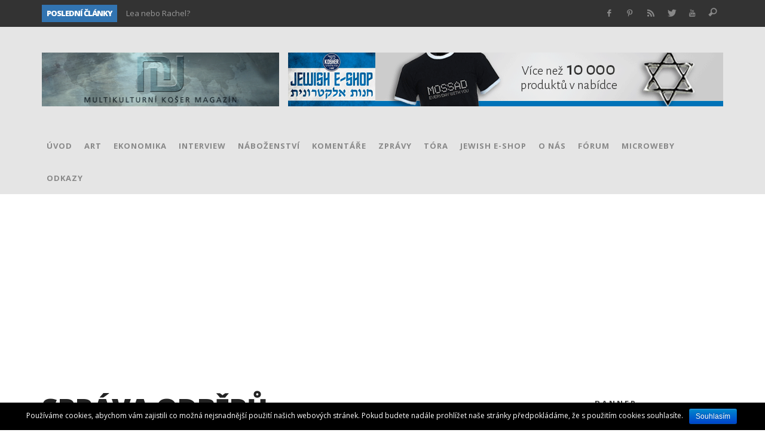

--- FILE ---
content_type: text/html; charset=UTF-8
request_url: https://www.shekel.cz/comment-subscriptions?srp=28167&srk=&sra=s
body_size: 22255
content:
<!DOCTYPE html>
<!--[if lt IE 9]>         <html class="no-js lt-ie9 lt-ie10"  itemscope itemtype="http://schema.org/WebPage"  lang="cs-CZ"> <![endif]-->
<!--[if IE 9]>         <html class="no-js lt-ie10"  itemscope itemtype="http://schema.org/WebPage"  lang="cs-CZ"> <![endif]-->
<!--[if gt IE 9]><!--> <html class="no-js"  itemscope itemtype="http://schema.org/WebPage"  lang="cs-CZ"> <!--<![endif]-->
	<head>
		<meta charset="UTF-8">
		<title itemprop="name">Správa odběrů | Shekel.cz</title>
		
		<!-- WP Header -->
		                        <script>
                            /* You can add more configuration options to webfontloader by previously defining the WebFontConfig with your options */
                            if ( typeof WebFontConfig === "undefined" ) {
                                WebFontConfig = new Object();
                            }
                            WebFontConfig['google'] = {families: ['Open+Sans:300,400,600,700,800,300italic,400italic,600italic,700italic,800italic&amp;subset=latin-ext']};

                            (function() {
                                var wf = document.createElement( 'script' );
                                wf.src = 'https://ajax.googleapis.com/ajax/libs/webfont/1.5.3/webfont.js';
                                wf.type = 'text/javascript';
                                wf.async = 'true';
                                var s = document.getElementsByTagName( 'script' )[0];
                                s.parentNode.insertBefore( wf, s );
                            })();
                        </script>
                    
<!-- All in One SEO Pack 2.2.7.2 by Michael Torbert of Semper Fi Web Designob_start_detected [-1,-1] -->
<meta name="description"  content="Můžete sledovat diskuzi k článku Neonacisté by mohli být úspěšní v rakouských volbách, aniž byste zanechali komentář. Stačí zadat svůj email. E-mail" />

<link rel="canonical" href="https://www.shekel.cz/https://www.shekel.cz/?page_id=9999999" />
			<script>
			(function(i,s,o,g,r,a,m){i['GoogleAnalyticsObject']=r;i[r]=i[r]||function(){
			(i[r].q=i[r].q||[]).push(arguments)},i[r].l=1*new Date();a=s.createElement(o),
			m=s.getElementsByTagName(o)[0];a.async=1;a.src=g;m.parentNode.insertBefore(a,m)
			})(window,document,'script','//www.google-analytics.com/analytics.js','ga');

			ga('create', 'UA-13030282-1', { 'cookieDomain': 'shekel.cz' } );
			ga('require', 'displayfeatures');
			ga('require', 'linkid', 'linkid.js');
			ga('send', 'pageview');
			</script>
		<script type="text/javascript">
		function recordOutboundLink(link, category, action) {
					ga('send', 'event', category, action);
					if ( link.target == '_blank' ) return true;
			setTimeout('document.location = "' + link.href + '"', 100);
			return false;
		}
			/* use regular Javascript for this */
			function getAttr(ele, attr) {
				var result = (ele.getAttribute && ele.getAttribute(attr)) || null;
				if( !result ) {
					var attrs = ele.attributes;
					var length = attrs.length;
					for(var i = 0; i < length; i++)
					if(attr[i].nodeName === attr) result = attr[i].nodeValue;
				}
				return result;
			}
			
			function aiosp_addLoadEvent(func) {
			  var oldonload = window.onload;
			  if (typeof window.onload != 'function') {
			    window.onload = func;
			  } else {
			    window.onload = function() {
			      if (oldonload) {
			        oldonload();
			      }
			      func();
			    }
			  }
			}
			
			function aiosp_addEvent(element, evnt, funct){
			  if (element.attachEvent)
			   return element.attachEvent('on'+evnt, funct);
			  else
			   return element.addEventListener(evnt, funct, false);
			}

			aiosp_addLoadEvent(function () {
				var links = document.getElementsByTagName('a');
				for (var x=0; x < links.length; x++) {
					if (typeof links[x] == 'undefined') continue;
					aiosp_addEvent( links[x], 'onclick', function () {
						var mydomain = new RegExp(document.domain, 'i');
						href = getAttr(this, 'href');
						if (href && href.toLowerCase().indexOf('http') === 0 && !mydomain.test(href)) {
							recordOutboundLink(this, 'Outbound Links', href);
						}
					});
				}
			});
		</script>
<!-- /all in one seo pack -->
<link rel="alternate" type="application/rss+xml" title="Shekel.cz &raquo; RSS zdroj" href="https://www.shekel.cz/feed" />
<link rel="alternate" type="application/rss+xml" title="Shekel.cz &raquo; RSS komentářů" href="https://www.shekel.cz/comments/feed" />
		<script type="text/javascript">
			window._wpemojiSettings = {"baseUrl":"https:\/\/s.w.org\/images\/core\/emoji\/72x72\/","ext":".png","source":{"concatemoji":"https:\/\/www.shekel.cz\/wp-includes\/js\/wp-emoji-release.min.js?ver=4.2.38"}};
			!function(e,n,t){var a;function o(e){var t=n.createElement("canvas"),a=t.getContext&&t.getContext("2d");return!(!a||!a.fillText)&&(a.textBaseline="top",a.font="600 32px Arial","flag"===e?(a.fillText(String.fromCharCode(55356,56812,55356,56807),0,0),3e3<t.toDataURL().length):(a.fillText(String.fromCharCode(55357,56835),0,0),0!==a.getImageData(16,16,1,1).data[0]))}function i(e){var t=n.createElement("script");t.src=e,t.type="text/javascript",n.getElementsByTagName("head")[0].appendChild(t)}t.supports={simple:o("simple"),flag:o("flag")},t.DOMReady=!1,t.readyCallback=function(){t.DOMReady=!0},t.supports.simple&&t.supports.flag||(a=function(){t.readyCallback()},n.addEventListener?(n.addEventListener("DOMContentLoaded",a,!1),e.addEventListener("load",a,!1)):(e.attachEvent("onload",a),n.attachEvent("onreadystatechange",function(){"complete"===n.readyState&&t.readyCallback()})),(a=t.source||{}).concatemoji?i(a.concatemoji):a.wpemoji&&a.twemoji&&(i(a.twemoji),i(a.wpemoji)))}(window,document,window._wpemojiSettings);
		</script>
		<style type="text/css">
img.wp-smiley,
img.emoji {
	display: inline !important;
	border: none !important;
	box-shadow: none !important;
	height: 1em !important;
	width: 1em !important;
	margin: 0 .07em !important;
	vertical-align: -0.1em !important;
	background: none !important;
	padding: 0 !important;
}
</style>
<link rel='stylesheet' id='zaki_like_dislike_frontend_css-css'  href='https://www.shekel.cz/wp-content/plugins/zaki-like-dislike-comments/css/frontend.css?ver=4.2.38' type='text/css' media='all' />
<link rel='stylesheet' id='um_minified-css'  href='https://www.shekel.cz/wp-content/plugins/ultimate-member/assets/css/um.min.css?ver=1.3.25' type='text/css' media='all' />
<link rel='stylesheet' id='um_recaptcha-css'  href='https://www.shekel.cz/wp-content/plugins/um-recaptcha/assets/css/um-recaptcha.css?ver=4.2.38' type='text/css' media='all' />
<link rel='stylesheet' id='bbp-default-css'  href='https://www.shekel.cz/wp-content/plugins/bbpress/templates/default/css/bbpress.css?ver=2.5.8-5815' type='text/css' media='screen' />
<link rel='stylesheet' id='cptch_stylesheet-css'  href='https://www.shekel.cz/wp-content/plugins/captcha/css/style.css?ver=4.2.38' type='text/css' media='all' />
<link rel='stylesheet' id='cookie-notice-front-css'  href='https://www.shekel.cz/wp-content/plugins/cookie-notice/css/front.css?ver=4.2.38' type='text/css' media='all' />
<link rel='stylesheet' id='vwcss-icon-iconic-css'  href='https://www.shekel.cz/wp-content/themes/sprout/components/font-icons/iconic/css/iconic.css?ver=1.5.5' type='text/css' media='all' />
<link rel='stylesheet' id='vwcss-icon-social-css'  href='https://www.shekel.cz/wp-content/themes/sprout/components/font-icons/social-icons/css/zocial.css?ver=1.5.5' type='text/css' media='all' />
<link rel='stylesheet' id='vwcss-bootstrap-css'  href='https://www.shekel.cz/wp-content/themes/sprout/css/bootstrap.css?ver=1.5.5' type='text/css' media='all' />
<link rel='stylesheet' id='vwcss-mmenu-css'  href='https://www.shekel.cz/wp-content/themes/sprout/js/jquery-mmenu/css/jquery.mmenu.custom.css?ver=1.5.5' type='text/css' media='all' />
<link rel='stylesheet' id='vwcss-theme-root-css'  href='https://www.shekel.cz/wp-content/themes/sprout/style.css?ver=1.5.5' type='text/css' media='all' />
<link rel='stylesheet' id='vwcss-theme-css'  href='https://www.shekel.cz/wp-content/themes/sprout-child/style.css?ver=1.5.5' type='text/css' media='all' />
<link rel='stylesheet' id='author-avatars-widget-css'  href='https://www.shekel.cz/wp-content/plugins/author-avatars/css/widget.css?ver=1.8.7' type='text/css' media='all' />
<link rel='stylesheet' id='mc4wp-form-basic-css'  href='https://www.shekel.cz/wp-content/plugins/mailchimp-for-wp/assets/css/form-basic.min.css?ver=4.2.3' type='text/css' media='all' />
<link rel='stylesheet' id='author-avatars-shortcode-css'  href='https://www.shekel.cz/wp-content/plugins/author-avatars/css/shortcode.css?ver=1.8.7' type='text/css' media='all' />
<script type='text/javascript' src='https://www.shekel.cz/wp-includes/js/jquery/jquery.js?ver=1.11.2'></script>
<script type='text/javascript' src='https://www.shekel.cz/wp-includes/js/jquery/jquery-migrate.min.js?ver=1.2.1'></script>
<link rel="EditURI" type="application/rsd+xml" title="RSD" href="https://www.shekel.cz/xmlrpc.php?rsd" />
<link rel="wlwmanifest" type="application/wlwmanifest+xml" href="https://www.shekel.cz/wp-includes/wlwmanifest.xml" /> 
<meta name="generator" content="WordPress 4.2.38" />
<link rel='shortlink' href='https://www.shekel.cz/?p=9999999' />

<!-- This site is using AdRotate v3.12.1 to display their advertisements - https://ajdg.solutions/products/adrotate-for-wordpress/ -->
<!-- AdRotate CSS -->
<style type="text/css" media="screen">
	.g { margin:0px; padding:0px; overflow:hidden; line-height:1; zoom:1; }
	.g img { height:auto; }
	.g-col { position:relative; float:left; }
	.g-col:first-child { margin-left: 0; }
	.g-col:last-child { margin-right: 0; }
	@media only screen and (max-width: 480px) {
		.g-col, .g-dyn, .g-single { width:100%; margin-left:0; margin-right:0; }
	}
</style>
<!-- /AdRotate CSS -->

        <script type="text/javascript">
            //<![CDATA[
            jQuery(document).ready(function() {
                jQuery('div.zaki_like_dislike').each(function() {
                    jQuery(this).click(function() {
                        var thisBtn = jQuery(this);
                        jQuery('div.zaki_like_dislike').fadeTo('fast',0.5);
                        if(!thisBtn.hasClass('in_action')) {
                            jQuery('div.zaki_like_dislike').addClass('in_action');
                            jQuery.post(
                                "https://www.shekel.cz/wp-admin/admin-ajax.php",
                                { 
                                    'action' : 'zaki_like_dislike_ajax',
                                    'postid' : parseInt(thisBtn.data('postid')),
                                    'ratetype' : thisBtn.data('ratetype') 
                                }, 
                                function(response) {
                                                                            var newval = response.split('#');                              
                                        thisBtn.parent().find('div.zaki_like_dislike_like > span').empty().text('' + parseInt(newval[0]) + '');
                                        thisBtn.parent().find('div.zaki_like_dislike_dislike > span').empty().text('' + parseInt(newval[1]) + '');
                                                                        jQuery('div.zaki_like_dislike').fadeTo('fast',1);
                                    jQuery('div.zaki_like_dislike').removeClass('in_action');
                                }
                            );  
                        }                 
                    });
                });
            });
            //]]>
        </script>
        <!-- Site Meta From Theme -->
<link rel="profile" href="https://gmpg.org/xfn/11">

<link rel="pingback" href="https://www.shekel.cz/xmlrpc.php">

<meta name="description" content="Multikulturní košer magazín">

<link href="//www.google-analytics.com" rel="dns-prefetch">

<meta name="viewport" content="width=device-width,initial-scale=1.0,user-scalable=yes">

<link rel="shortcut icon" href="https://www.shekel.cz/wp-content/uploads//2015/03/favicon.ico">		




<!-- HTML5 shim and Respond.js IE8 support of HTML5 elements and media queries -->
<!--[if lt IE 9]>
	<script src="//cdnjs.cloudflare.com/ajax/libs/html5shiv/3.7/html5shiv.min.js"></script>
	<script src="//cdnjs.cloudflare.com/ajax/libs/respond.js/1.4.2/respond.min.js"></script>
<![endif]-->

<!-- End Site Meta From Theme -->		<!-- Facebook Integration -->

					<meta property="og:url" content="https://www.shekel.cz/https://www.shekel.cz/?page_id=9999999"/>
      <meta property="og:title" content="Správa odběrů">
			<meta property="og:description" content="Můžete sledovat diskuzi k článku Neonacisté by mohli být úspěšní v rakouských volbách, aniž byste zanechali komentář. Stačí zadat svůj email. E-mail">

						
		
		<!-- End Facebook Integration -->
				
		<script type="text/javascript">
		
		var ultimatemember_image_upload_url = 'https://www.shekel.cz/wp-content/plugins/ultimate-member/core/lib/upload/um-image-upload.php';
		var ultimatemember_file_upload_url = 'https://www.shekel.cz/wp-content/plugins/ultimate-member/core/lib/upload/um-file-upload.php';
		var ultimatemember_ajax_url = 'https://www.shekel.cz/wp-admin/admin-ajax.php';
		
		</script>
		
		
		<style type="text/css">.request_name { display: none !important; }</style>
	
	<meta name='robots' content='noindex,nofollow'>		<style id="vw-custom-font" type="text/css">
						
					</style>
			<!-- Theme's Custom CSS -->
	<style type="text/css">
		
		a, a:hover,
		.vw-page-title-box .vw-label,
		.vw-post-categories a,
		.vw-page-subtitle,
		.vw-review-total-score,
		.vw-breaking-news-date,
		.vw-date-box-date,
		.vw-post-style-classic .vw-post-box-title a:hover,
		.vw-post-likes-count.vw-post-liked .vw-icon,
		.vw-menu-location-bottom .main-menu-link:hover,
		.vw-accordion-header.ui-accordion-header-active span,
		.vw-404-text,
		#wp-calendar thead,
		.vw-accordion .ui-state-hover span,
		.vw-breadcrumb a:hover,
		.vw-post-tabed-tab.ui-state-active, .vw-post-tabed-tab.ui-state-hover a,
		.vw-tabs.vw-style-top-tab .vw-tab-title.active,
		h1 em, h2 em, h3 em, h4 em, h5 em, h6 em
		{
			color: #3274b1;
		}

		.vw-site-social-profile-icon:hover,
		.vw-breaking-news-label,
		.vw-author-socials a:hover,
		.vw-post-style-box:hover,
		.vw-post-box:hover .vw-post-format-icon i,
		.vw-gallery-direction-button:hover,
		.widget_tag_cloud .tagcloud a:hover,
		.vw-page-navigation-pagination .page-numbers:hover,
		.vw-page-navigation-pagination .page-numbers.current,
		#wp-calendar tbody td:hover,
		.vw-widget-category-post-count,
		.vwspc-section-full-page-link:hover .vw-button,
		
		.vw-tag-links a,
		.vw-hamburger-icon:hover,
		.pace .pace-progress,
		.vw-review-summary-bar .vw-review-score,
		.vw-review-total-score span, .vw-review-score-percentage .vw-review-item-score, .vw-review-score-points .vw-review-item-score,
		.vw-pricing-featured .vw-pricing-header,
		.vw-bxslider .bx-prev:hover, .vw-bxslider .bx-next:hover,
		.no-touch input[type=button]:hover, .no-touch input[type=submit]:hover, .no-touch button:hover, .no-touch .vw-button:hover,
		.vw-page-content .vw-page-title-box .vw-label,
		.vw-breaking-news-title,
		.vw-post-style-small-left-thumbnail .vw-post-view-count,
		.vw-quote-icon,
		.vw-dropcap-circle, .vw-dropcap-box,
		.vw-accordion .ui-icon:before,
		.vw-post-categories .vw-sticky-link,
		.vw-pagination-load-more:hover
		{
			background-color: #3274b1;
		}

		.vw-about-author-section .vw-author-name,
		.vw-post-meta-large .vw-date-box,
		#wp-calendar caption,
		.vw-widget-feedburner-text,
		.vw-login-title,
		.widget_search label,
		.widget_vw_widget_author .vw-widget-author-title
		{
			border-color: #3274b1;
		}

		.vw-menu-location-top.sf-arrows .main-menu-link.sf-with-ul:after {
			border-top-color: #888888;
		}
		.vw-menu-location-top.sf-arrows .sub-menu-link.sf-with-ul:after {
			border-left-color: #888888;
		}

		.sf-arrows > li > .sf-with-ul:focus:after, .sf-arrows > li:hover > .sf-with-ul:after, .sf-arrows > .sfHover > .sf-with-ul:after {
			border-top-color: #3274b1 !important;
		}

		.vw-menu-location-top .main-menu-link,
		.vw-top-bar .vw-site-social-profile-icon,
		.vw-top-bar-right .vw-cart-button, .vw-top-bar-right .vw-instant-search-buton {
			color: #888888;
		}
		
		.vw-menu-location-main .main-menu-item.current-menu-item,
		.vw-menu-location-main .main-menu-item.current-menu-parent,
		.vw-menu-location-main .main-menu-item.current-menu-ancestor {
			background-color: #ffffff;
			color: #3e3e3e;
		}

		.vw-menu-location-top .main-menu-item:hover .main-menu-link {
			color: #3e3e3e;
		}

				.vw-site-header-style-left-logo-right-menu .vw-logo-wrapper {
			min-width: px;
		}
		
		/* Header font */
		input[type=button], input[type=submit], button, .vw-button,
		.vw-header-font-family,
		.vw-copyright {
			font-family: Open Sans;
		}

		/* Body font */
		.vw-breaking-news-link {
			font-family: Open Sans;
		}

		.vw-page-title-section.vw-has-background .col-sm-12 {
			padding-top: 150px;
		}

		.vw-sticky-wrapper.is-sticky .vw-menu-main-wrapper.vw-sticky {
			background-color: rgba(255,255,255,0.95);
		}

		/* WooCommerce */
		
		.woocommerce ul.products li.product .price, .woocommerce-page ul.products li.product .price,
		.woocommerce #content div.product p.price, .woocommerce #content div.product span.price, .woocommerce div.product p.price, .woocommerce div.product span.price, .woocommerce-page #content div.product p.price, .woocommerce-page #content div.product span.price, .woocommerce-page div.product p.price, .woocommerce-page div.product span.price,
		.woocommerce .widget_shopping_cart .widget_shopping_cart_content .total .amount, .woocommerce-page .widget_shopping_cart .widget_shopping_cart_content .total .amount,
		.woocommerce .product_list_widget .quantity, .woocommerce .product_list_widget .amount, .woocommerce-page .product_list_widget .quantity, .woocommerce-page .product_list_widget .amount
		{
			color: #3274b1;
		}

		.woocommerce .widget_layered_nav_filters ul li a, .woocommerce-page .widget_layered_nav_filters ul li a,
		.widget_product_tag_cloud .tagcloud a:hover, .widget_tag_cloud .tagcloud a:hover,
		woocommerce #content input.button:hover, .woocommerce #respond input#submit:hover, .woocommerce a.button:hover, .woocommerce button.button:hover, .woocommerce input.button:hover, .woocommerce-page #content input.button:hover, .woocommerce-page #respond input#submit:hover, .woocommerce-page a.button:hover, .woocommerce-page button.button:hover, .woocommerce-page input.button:hover, .woocommerce #content input.button.alt:hover, .woocommerce #respond input#submit.alt:hover, .woocommerce a.button.alt:hover, .woocommerce button.button.alt:hover, .woocommerce input.button.alt:hover, .woocommerce-page #content input.button.alt:hover, .woocommerce-page #respond input#submit.alt:hover, .woocommerce-page a.button.alt:hover, .woocommerce-page button.button.alt:hover, .woocommerce-page input.button.alt:hover,
		.woocommerce span.onsale, .woocommerce-page span.onsale,
		.vw-cart-button-count
		{
			background-color: #3274b1;
		}

		/* bbPress */
		#bbpress-forums .bbp-forum-title {
			color: #232323;
		}

		/* buddypress */
		#buddypress div.item-list-tabs ul li.current a:hover, #buddypress div.item-list-tabs ul li.selected a:hover,
		#buddypress .comment-reply-link:hover, #buddypress a.button:hover, #buddypress button:hover, #buddypress div.generic-button a:hover, #buddypress input[type=button]:hover, #buddypress input[type=reset]:hover, #buddypress input[type=submit]:hover, #buddypress ul.button-nav li a:hover, a.bp-title-button:hover
		{
			background-color: #3274b1;
		}

		/* Custom Styles */
		                                    	</style>
	<!-- End Theme's Custom CSS -->
	<style type="text/css" title="dynamic-css" class="options-output">.vw-site-header-inner{padding-top:15px;padding-bottom:10px;}.vw-bg-ads-enabled .mm-page{background-repeat:repeat-y;}h1, h2, h3, h4, h5, h6, .vw-header-font,.vw-post-box.vw-post-format-link a,.vw-social-counter-count,.vw-page-navigation-pagination .page-numbers,#wp-calendar caption,.vw-accordion-header-text,.vw-tab-title,.vw-review-item-title,.vw-pagination-load-more{font-family:"Open Sans";text-transform:uppercase;letter-spacing:-1px;font-weight:800;font-style:normal;color:#232323;opacity: 1;visibility: visible;-webkit-transition: opacity 0.24s ease-in-out;-moz-transition: opacity 0.24s ease-in-out;transition: opacity 0.24s ease-in-out;}.wf-loading h1, h2, h3, h4, h5, h6, .vw-header-font,.wf-loading .vw-post-box.vw-post-format-link a,.wf-loading .vw-social-counter-count,.wf-loading .vw-page-navigation-pagination .page-numbers,.wf-loading #wp-calendar caption,.wf-loading .vw-accordion-header-text,.wf-loading .vw-tab-title,.wf-loading .vw-review-item-title,.wf-loading .vw-pagination-load-more,{opacity: 0;}.ie.wf-loading h1, h2, h3, h4, h5, h6, .vw-header-font,.ie.wf-loading .vw-post-box.vw-post-format-link a,.ie.wf-loading .vw-social-counter-count,.ie.wf-loading .vw-page-navigation-pagination .page-numbers,.ie.wf-loading #wp-calendar caption,.ie.wf-loading .vw-accordion-header-text,.ie.wf-loading .vw-tab-title,.ie.wf-loading .vw-review-item-title,.ie.wf-loading .vw-pagination-load-more,{visibility: hidden;}.vw-menu-location-main .main-menu-link{font-family:"Open Sans";letter-spacing:1px;font-weight:700;font-style:normal;color:#fff;font-size:13px;opacity: 1;visibility: visible;-webkit-transition: opacity 0.24s ease-in-out;-moz-transition: opacity 0.24s ease-in-out;transition: opacity 0.24s ease-in-out;}.wf-loading .vw-menu-location-main .main-menu-link,{opacity: 0;}.ie.wf-loading .vw-menu-location-main .main-menu-link,{visibility: hidden;}body,cite{font-family:"Open Sans";font-weight:400;font-style:normal;color:#232323;font-size:14px;opacity: 1;visibility: visible;-webkit-transition: opacity 0.24s ease-in-out;-moz-transition: opacity 0.24s ease-in-out;transition: opacity 0.24s ease-in-out;}.wf-loading body,.wf-loading cite,{opacity: 0;}.ie.wf-loading body,.ie.wf-loading cite,{visibility: hidden;}.vw-logo-link{margin-top:28px;margin-right:0;margin-bottom:22px;margin-left:0;}.vw-menu-additional-logo img{margin-top:8px;margin-right:0;margin-bottom:10px;margin-left:10px;}.vw-site-header,.vw-site-header-background{background-color:#e5e5e5;}.vw-site-wrapper,.vw-page-navigation-pagination{background-color:#ffffff;}.vw-top-bar{background:#333333;}.vw-menu-location-top .sub-menu,.vw-menu-location-top .main-menu-item:hover .main-menu-link{background:#ffffff;}.vw-menu-location-top .sub-menu-link{color:#111111;}.vw-menu-location-top .sub-menu-link:hover{color:#888888;}.vw-menu-location-top .sub-menu-link:hover{background:#f5f5f5;}.vw-menu-main-wrapper{background:rgba(255,255,255,0);}.vw-menu-location-main .main-menu-item{color:#888888;}.vw-menu-location-main .main-menu-item:hover{color:#111111;}.vw-menu-location-main .main-menu-item:hover .main-menu-link{background:#ffffff;}.vw-menu-location-main .sub-menu{background:#ffffff;}.vw-menu-location-main .sub-menu-link{color:#111111;}.vw-menu-location-main .sub-menu-link:hover{color:#888888;}.vw-menu-location-main .sub-menu-link:hover{background:#f5f5f5;}.vw-site-footer{background-color:#222222;}.vw-site-footer-sidebars h1,.vw-site-footer-sidebars h2,.vw-site-footer-sidebars h3,.vw-site-footer-sidebars h4,.vw-site-footer-sidebars h5,.vw-site-footer-sidebars h6,.vw-site-footer-sidebars .widget-title,.vw-site-footer-sidebars .vw-widget-category-title{color:#ffffff;}.vw-site-footer-sidebars{color:#dcdcdc;}.vw-bottom-bar{background:#111111;}.vw-bottom-bar{color:#b4b4b4;}</style>		<!-- End WP Header -->
  
  <script type="text/javascript" src="https://www.shekel.cz/wp-content/themes/sprout/js/jquery.cycle2.min.js"></script>
	</head>
	<body data-rsssl=1 id="site-top" class="page page-id-9999999 page-template-default um-desktop vw-site-enable-sticky-menu vw-site-layout-full-width">

		<!-- Site Wrapper -->
		<div class="vw-site-wrapper">

			<!-- Top Bar -->
<div class="vw-top-bar vw-top-bar-breaking-social">

	<div class="container">
		<div class="row">
			<div class="col-sm-12">
				<div class="vw-top-bar-inner">

					<div class="vw-top-bar-left">
						<div class="vw-breaking-news-bar">
	<div class="vw-breaking-news">
		<span class="vw-breaking-news-title vw-header-font">POSLEDNÍ ČLÁNKY</span>

		<ul class="vw-breaking-news-list">

			
			
				<li><a href="https://www.shekel.cz/41779/z-lasky-venovano-frantisek-fero-banyai-cohen57" rel="bookmark">Z lásky věnováno František &#8220;Fero&#8221; Banyai ~ #Cohen57</a></li>

			
				<li><a href="https://www.shekel.cz/41412/zneuziti-a-zneuzivani" rel="bookmark">Zneužití a zneužívání</a></li>

			
				<li><a href="https://www.shekel.cz/41375/lea-nebo-rachel" rel="bookmark">Lea nebo Rachel?</a></li>

			
				<li><a href="https://www.shekel.cz/41340/gramaticke-nuance" rel="bookmark">Gramatické nuance</a></li>

			
				<li><a href="https://www.shekel.cz/41327/adonenu-covid" rel="bookmark">Adonenu covid</a></li>

			
				<li><a href="https://www.shekel.cz/41235/festival-pro-zidovskou-ctvrt-boskovice-startuje-jiz-tento-tyden" rel="bookmark">Festival pro židovskou čtvrť Boskovice startuje již tento týden</a></li>

			
				<li><a href="https://www.shekel.cz/41186/pet-krajicu-nestesti" rel="bookmark">Pět krajíců neštěstí</a></li>

			
				<li><a href="https://www.shekel.cz/41103/micvot-jako-rousky" rel="bookmark">Micvot jako roušky</a></li>

			
		</ul>
	</div>
</div>					</div>
					
					<div class="vw-top-bar-right">
						<span class="vw-site-social-profile"><a class="vw-site-social-profile-icon vw-site-social-facebook" href="https://www.facebook.com/shekel.cz" target="_blank" title="Facebook"><i class="vw-icon icon-social-facebook"></i></a><a class="vw-site-social-profile-icon vw-site-social-pinterest" href="https://www.pinterest.com/jewishcz/" target="_blank" title="Pinterest"><i class="vw-icon icon-social-pinterest"></i></a><a class="vw-site-social-profile-icon vw-site-social-rss" href="https://www.shekel.cz/feed/" target="_blank" title="RSS"><i class="vw-icon icon-social-rss"></i></a><a class="vw-site-social-profile-icon vw-site-social-twitter" href="https://twitter.com/Shekelcz" target="_blank" title="Twitter"><i class="vw-icon icon-social-twitter"></i></a><a class="vw-site-social-profile-icon vw-site-social-youtube" href="https://www.youtube.com/channel/UCGFVMVC2IHdJoOu2ERZcvVw" target="_blank" title="Youtube"><i class="vw-icon icon-social-youtube"></i></a></span>
								<span class="vw-instant-search-buton main-menu-item">
			<a class="vw-instant-search-buton main-menu-link"><i class="vw-icon icon-iconic-search"></i></a>
		</span>
							</div>

				</div>
			</div>
		</div>
	</div>

</div>
<!-- End Top Bar -->
			<!-- Site Header : Left Logo -->
<header class="vw-site-header vw-site-header-style-left-logo clearfix"  itemscope itemtype="http://schema.org/WPHeader" >
	<div class="container">
		<div class="row">
			<div class="col-sm-12">
				<div class="vw-site-header-inner">
					<!-- Logo -->
<div class="vw-logo-wrapper vw-has-no-logo"  itemscope itemtype="http://schema.org/Organization" >
	
	<a class="vw-logo-link" href="https://www.shekel.cz"  itemprop="url" >
		

		<!-- Site Logo -->
		

 
<div class="cycle-slideshow auto" data-cycle-fx="fadeout" data-cycle-caption=".caption2" data-cycle-loader=true data-cycle-progressive="#images2" data-cycle-pause-on-hover="false" data-cycle-speed="500">
<img src="https://www.shekel.cz/wp-content/themes/sprout/images/shekel-logo1.png" alt="Shekel.cz - finanční košer portál">
    
<script id="images2" type="text/cycle">
<img src='https://www.shekel.cz/wp-content/themes/sprout/images/shekel-logo2.png'>
<img src='https://www.shekel.cz/wp-content/themes/sprout/images/shekel-logo3.png'>
</script>

</div>


							
						
			</a>


</div>
<!-- End Logo -->
					<div class="vw-mobile-nav-button-wrapper">
						<span class="vw-mobile-nav-button">
							<span class="vw-hamburger-icon"><span></span></span>
						</span>
					</div>
				
					<div class="vw-header-ads-wrapper">

		<div class="vw-header-ads-leader-board visible-md visible-lg ">
		<a href="http://www.jewish-eshop.cz/action/Affiliate/setAccess/?partnerId=1&bannerId=12"><img src="https://www.jewish-eshop.cz/user/affiliate/jewisheshop2_728x90.gif" alt="JEWISH E-SHOP NEW - 728 x 90" /></a>	</div>
	
		<div class="vw-header-ads-banner visible-xs visible-sm ">
		<a href="http://www.jewish-eshop.cz/action/Affiliate/setAccess/?partnerId=1&bannerId=13"><img src="https://www.jewish-eshop.cz/user/affiliate/jewisheshop2_468x60.gif" alt="JEWISH E-SHOP NEW - 468 x 60" /></a>	</div>
	
</div>				</div>
			</div>
		</div>
	</div>

	<!-- Main Menu -->
<nav id="vw-menu-main" class="vw-menu-main-wrapper is-not-sticky"  itemscope itemtype="http://schema.org/SiteNavigationElement" >
	<div class="container">
		<div class="row">
			<div class="col-sm-12">
				
				<div class=" vw-menu-main-inner">

					<ul id="menu-hlavni-menu" class="vw-menu vw-menu-location-main vw-menu-type-mega-post"><li class="nav-menu-item-36103 main-menu-item  menu-item-even menu-item-depth-0 menu-item menu-item-type-post_type menu-item-object-page vw-mega-menu-type-classic"><a  href="https://www.shekel.cz/" class="menu-link main-menu-link"  itemprop="url"  ><span>Úvod</span></a></li>
<li class="nav-menu-item-38562 main-menu-item  menu-item-even menu-item-depth-0 menu-item menu-item-type-taxonomy menu-item-object-category vw-mega-menu-type-classic vw-cat-id-3571"><a  href="https://www.shekel.cz/category/art" class="menu-link main-menu-link"  itemprop="url"  ><span>Art</span></a></li>
<li class="nav-menu-item-27311 main-menu-item  menu-item-even menu-item-depth-0 ekonomika menu-item menu-item-type-taxonomy menu-item-object-category vw-mega-menu-type-classic vw-cat-id-13"><a  href="https://www.shekel.cz/category/ekonomika" class="menu-link main-menu-link"  itemprop="url"  ><span>Ekonomika</span></a></li>
<li class="nav-menu-item-25957 main-menu-item  menu-item-even menu-item-depth-0 interview menu-item menu-item-type-taxonomy menu-item-object-category vw-mega-menu-type-classic vw-cat-id-3"><a  href="https://www.shekel.cz/category/interview" class="menu-link main-menu-link"  itemprop="url"  ><span>Interview</span></a></li>
<li class="nav-menu-item-25955 main-menu-item  menu-item-even menu-item-depth-0 nabozenstvi menu-item menu-item-type-taxonomy menu-item-object-category vw-mega-menu-type-classic vw-cat-id-4"><a  href="https://www.shekel.cz/category/judaismus" class="menu-link main-menu-link"  itemprop="url"  ><span>Náboženství</span></a></li>
<li class="nav-menu-item-25956 main-menu-item  menu-item-even menu-item-depth-0 komentare menu-item menu-item-type-taxonomy menu-item-object-category vw-mega-menu-type-classic vw-cat-id-10"><a  href="https://www.shekel.cz/category/komentare" class="menu-link main-menu-link"  itemprop="url"  ><span>Komentáře</span></a></li>
<li class="nav-menu-item-25953 main-menu-item  menu-item-even menu-item-depth-0 zpravy menu-item menu-item-type-taxonomy menu-item-object-category vw-mega-menu-type-classic vw-cat-id-9"><a  href="https://www.shekel.cz/category/zpravy" class="menu-link main-menu-link"  itemprop="url"  ><span>Zprávy</span></a></li>
<li class="nav-menu-item-25995 main-menu-item  menu-item-even menu-item-depth-0 torah menu-item menu-item-type-custom menu-item-object-custom vw-mega-menu-type-classic"><a  target="_blank" href="http://www.torah.cz" class="menu-link main-menu-link"  itemprop="url"  ><span>Tóra</span></a></li>
<li class="nav-menu-item-25958 main-menu-item  menu-item-even menu-item-depth-0 forum menu-item menu-item-type-custom menu-item-object-custom vw-mega-menu-type-classic"><a  target="_blank" href="http://www.jewish-eshop.cz/" class="menu-link main-menu-link"  itemprop="url"  ><span>jewish e-shop</span></a></li>
<li class="nav-menu-item-36104 main-menu-item  menu-item-even menu-item-depth-0 menu-item menu-item-type-custom menu-item-object-custom menu-item-has-children vw-mega-menu-type-classic"><a  href="#" class="menu-link main-menu-link"  itemprop="url"  ><span>O nás</span></a><div class="sub-menu-wrapper">
<ul class="sub-menu menu-odd  menu-depth-1">
	<li class="nav-menu-item-36106 sub-menu-item  menu-item-odd menu-item-depth-1 menu-item menu-item-type-post_type menu-item-object-page"><a  href="https://www.shekel.cz/kontakt" class="menu-link sub-menu-link"  itemprop="url"  ><span>Kontakt</span></a></li>
	<li class="nav-menu-item-36588 sub-menu-item  menu-item-odd menu-item-depth-1 menu-item menu-item-type-post_type menu-item-object-page"><a  href="https://www.shekel.cz/job" class="menu-link sub-menu-link"  itemprop="url"  ><span>JOB!</span></a></li>
	<li class="nav-menu-item-37297 sub-menu-item  menu-item-odd menu-item-depth-1 menu-item menu-item-type-post_type menu-item-object-page"><a  href="https://www.shekel.cz/pravidla-pro-autory" class="menu-link sub-menu-link"  itemprop="url"  ><span>Pravidla pro autory</span></a></li>
	<li class="nav-menu-item-36107 sub-menu-item  menu-item-odd menu-item-depth-1 menu-item menu-item-type-post_type menu-item-object-page"><a  href="https://www.shekel.cz/reklama-v-shekel" class="menu-link sub-menu-link"  itemprop="url"  ><span>Reklama v Shekel</span></a></li>
	<li class="nav-menu-item-36105 sub-menu-item  menu-item-odd menu-item-depth-1 menu-item menu-item-type-post_type menu-item-object-page"><a  href="https://www.shekel.cz/info-o-shekel" class="menu-link sub-menu-link"  itemprop="url"  ><span>Info o Shekel</span></a></li>
	<li class="nav-menu-item-36108 sub-menu-item  menu-item-odd menu-item-depth-1 menu-item menu-item-type-post_type menu-item-object-page"><a  href="https://www.shekel.cz/pravni-informace" class="menu-link sub-menu-link"  itemprop="url"  ><span>Právní informace</span></a></li>
</ul>
</div>
</li>
<li class="nav-menu-item-36111 main-menu-item  menu-item-even menu-item-depth-0 menu-item menu-item-type-post_type menu-item-object-page vw-mega-menu-type-classic"><a  href="https://www.shekel.cz/forum" class="menu-link main-menu-link"  itemprop="url"  ><span>Fórum</span></a></li>
<li class="nav-menu-item-36112 main-menu-item  menu-item-even menu-item-depth-0 menu-item menu-item-type-custom menu-item-object-custom menu-item-has-children vw-mega-menu-type-classic"><a  href="#" class="menu-link main-menu-link"  itemprop="url"  ><span>Microweby</span></a><div class="sub-menu-wrapper">
<ul class="sub-menu menu-odd  menu-depth-1">
	<li class="nav-menu-item-36187 sub-menu-item  menu-item-odd menu-item-depth-1 menu-item menu-item-type-custom menu-item-object-custom"><a  href="http://www.sabes.cz/" class="menu-link sub-menu-link"  itemprop="url"  ><span>ŠÁBES</span></a></li>
	<li class="nav-menu-item-36188 sub-menu-item  menu-item-odd menu-item-depth-1 menu-item menu-item-type-custom menu-item-object-custom"><a  href="#" class="menu-link sub-menu-link"  itemprop="url"  ><span>ROŠ CHODEŠ</span></a></li>
	<li class="nav-menu-item-36189 sub-menu-item  menu-item-odd menu-item-depth-1 menu-item menu-item-type-custom menu-item-object-custom"><a  href="http://www.ros-ha-sana.cz/" class="menu-link sub-menu-link"  itemprop="url"  ><span>ROŠ HAŠANA</span></a></li>
	<li class="nav-menu-item-36190 sub-menu-item  menu-item-odd menu-item-depth-1 menu-item menu-item-type-custom menu-item-object-custom"><a  href="#" class="menu-link sub-menu-link"  itemprop="url"  ><span>JOM KIPUR</span></a></li>
	<li class="nav-menu-item-36191 sub-menu-item  menu-item-odd menu-item-depth-1 menu-item menu-item-type-custom menu-item-object-custom"><a  href="http://www.chanuka.cz/" class="menu-link sub-menu-link"  itemprop="url"  ><span>CHANUKA</span></a></li>
	<li class="nav-menu-item-36192 sub-menu-item  menu-item-odd menu-item-depth-1 menu-item menu-item-type-custom menu-item-object-custom"><a  href="http://www.purim.cz/" class="menu-link sub-menu-link"  itemprop="url"  ><span>PURIM</span></a></li>
	<li class="nav-menu-item-36193 sub-menu-item  menu-item-odd menu-item-depth-1 menu-item menu-item-type-custom menu-item-object-custom"><a  href="http://www.pesach.cz/" class="menu-link sub-menu-link"  itemprop="url"  ><span>PESACH</span></a></li>
	<li class="nav-menu-item-39928 sub-menu-item  menu-item-odd menu-item-depth-1 menu-item menu-item-type-custom menu-item-object-custom"><a  href="https://www.jewish-eshop.com/" class="menu-link sub-menu-link"  itemprop="url"  ><span>JEWISH E-SHOP for EU</span></a></li>
	<li class="nav-menu-item-40188 sub-menu-item  menu-item-odd menu-item-depth-1 menu-item menu-item-type-custom menu-item-object-custom"><a  href="https://www.kosher-eshop.com/" class="menu-link sub-menu-link"  itemprop="url"  ><span>KOSHER E-SHOP</span></a></li>
	<li class="nav-menu-item-40377 sub-menu-item  menu-item-odd menu-item-depth-1 menu-item menu-item-type-custom menu-item-object-custom"><a  href="http://www.kosher-coffee.cz/" class="menu-link sub-menu-link"  itemprop="url"  ><span>Košer kafe od Žida</span></a></li>
	<li class="nav-menu-item-40312 sub-menu-item  menu-item-odd menu-item-depth-1 menu-item menu-item-type-custom menu-item-object-custom"><a  href="https://www.jarmulky.cz/" class="menu-link sub-menu-link"  itemprop="url"  ><span>JARMULKY</span></a></li>
	<li class="nav-menu-item-40313 sub-menu-item  menu-item-odd menu-item-depth-1 menu-item menu-item-type-custom menu-item-object-custom"><a  href="https://www.zidovsky-svicen.cz/" class="menu-link sub-menu-link"  itemprop="url"  ><span>ŽIDOVSKÝ SVÍCEN</span></a></li>
</ul>
</div>
</li>
<li class="nav-menu-item-36152 main-menu-item  menu-item-even menu-item-depth-0 menu-item menu-item-type-post_type menu-item-object-page vw-mega-menu-type-classic"><a  href="https://www.shekel.cz/odkazy" class="menu-link main-menu-link"  itemprop="url"  ><span>Odkazy</span></a></li>
 </ul>						
				</div>

			</div>
		</div>
	</div>
</nav>
<!-- End Main Menu -->	
	<!-- Mobile Menu -->
<nav class="vw-menu-mobile-wrapper">

	<ul id="menu-hlavni-menu-1" class="vw-menu-location-mobile"><li class="nav-menu-item-36103 main-menu-item  menu-item-even menu-item-depth-0 menu-item menu-item-type-post_type menu-item-object-page"><a href="https://www.shekel.cz/" class="menu-link main-menu-link"><span>Úvod</span></a></li>
<li class="nav-menu-item-38562 main-menu-item  menu-item-even menu-item-depth-0 menu-item menu-item-type-taxonomy menu-item-object-category"><a href="https://www.shekel.cz/category/art" class="menu-link main-menu-link"><span>Art</span></a></li>
<li class="nav-menu-item-27311 main-menu-item  menu-item-even menu-item-depth-0 ekonomika menu-item menu-item-type-taxonomy menu-item-object-category"><a href="https://www.shekel.cz/category/ekonomika" class="menu-link main-menu-link"><span>Ekonomika</span></a></li>
<li class="nav-menu-item-25957 main-menu-item  menu-item-even menu-item-depth-0 interview menu-item menu-item-type-taxonomy menu-item-object-category"><a href="https://www.shekel.cz/category/interview" class="menu-link main-menu-link"><span>Interview</span></a></li>
<li class="nav-menu-item-25955 main-menu-item  menu-item-even menu-item-depth-0 nabozenstvi menu-item menu-item-type-taxonomy menu-item-object-category"><a href="https://www.shekel.cz/category/judaismus" class="menu-link main-menu-link"><span>Náboženství</span></a></li>
<li class="nav-menu-item-25956 main-menu-item  menu-item-even menu-item-depth-0 komentare menu-item menu-item-type-taxonomy menu-item-object-category"><a href="https://www.shekel.cz/category/komentare" class="menu-link main-menu-link"><span>Komentáře</span></a></li>
<li class="nav-menu-item-25953 main-menu-item  menu-item-even menu-item-depth-0 zpravy menu-item menu-item-type-taxonomy menu-item-object-category"><a href="https://www.shekel.cz/category/zpravy" class="menu-link main-menu-link"><span>Zprávy</span></a></li>
<li class="nav-menu-item-25995 main-menu-item  menu-item-even menu-item-depth-0 torah menu-item menu-item-type-custom menu-item-object-custom"><a target="_blank" href="http://www.torah.cz" class="menu-link main-menu-link"><span>Tóra</span></a></li>
<li class="nav-menu-item-25958 main-menu-item  menu-item-even menu-item-depth-0 forum menu-item menu-item-type-custom menu-item-object-custom"><a target="_blank" href="http://www.jewish-eshop.cz/" class="menu-link main-menu-link"><span>jewish e-shop</span></a></li>
<li class="nav-menu-item-36104 main-menu-item  menu-item-even menu-item-depth-0 menu-item menu-item-type-custom menu-item-object-custom menu-item-has-children"><a href="#" class="menu-link main-menu-link"><span>O nás</span></a>
<ul class="sub-menu menu-odd  menu-depth-1">
	<li class="nav-menu-item-36106 sub-menu-item  menu-item-odd menu-item-depth-1 menu-item menu-item-type-post_type menu-item-object-page"><a href="https://www.shekel.cz/kontakt" class="menu-link sub-menu-link"><span>Kontakt</span></a></li>
	<li class="nav-menu-item-36588 sub-menu-item  menu-item-odd menu-item-depth-1 menu-item menu-item-type-post_type menu-item-object-page"><a href="https://www.shekel.cz/job" class="menu-link sub-menu-link"><span>JOB!</span></a></li>
	<li class="nav-menu-item-37297 sub-menu-item  menu-item-odd menu-item-depth-1 menu-item menu-item-type-post_type menu-item-object-page"><a href="https://www.shekel.cz/pravidla-pro-autory" class="menu-link sub-menu-link"><span>Pravidla pro autory</span></a></li>
	<li class="nav-menu-item-36107 sub-menu-item  menu-item-odd menu-item-depth-1 menu-item menu-item-type-post_type menu-item-object-page"><a href="https://www.shekel.cz/reklama-v-shekel" class="menu-link sub-menu-link"><span>Reklama v Shekel</span></a></li>
	<li class="nav-menu-item-36105 sub-menu-item  menu-item-odd menu-item-depth-1 menu-item menu-item-type-post_type menu-item-object-page"><a href="https://www.shekel.cz/info-o-shekel" class="menu-link sub-menu-link"><span>Info o Shekel</span></a></li>
	<li class="nav-menu-item-36108 sub-menu-item  menu-item-odd menu-item-depth-1 menu-item menu-item-type-post_type menu-item-object-page"><a href="https://www.shekel.cz/pravni-informace" class="menu-link sub-menu-link"><span>Právní informace</span></a></li>
</ul>
</li>
<li class="nav-menu-item-36111 main-menu-item  menu-item-even menu-item-depth-0 menu-item menu-item-type-post_type menu-item-object-page"><a href="https://www.shekel.cz/forum" class="menu-link main-menu-link"><span>Fórum</span></a></li>
<li class="nav-menu-item-36112 main-menu-item  menu-item-even menu-item-depth-0 menu-item menu-item-type-custom menu-item-object-custom menu-item-has-children"><a href="#" class="menu-link main-menu-link"><span>Microweby</span></a>
<ul class="sub-menu menu-odd  menu-depth-1">
	<li class="nav-menu-item-36187 sub-menu-item  menu-item-odd menu-item-depth-1 menu-item menu-item-type-custom menu-item-object-custom"><a href="http://www.sabes.cz/" class="menu-link sub-menu-link"><span>ŠÁBES</span></a></li>
	<li class="nav-menu-item-36188 sub-menu-item  menu-item-odd menu-item-depth-1 menu-item menu-item-type-custom menu-item-object-custom"><a href="#" class="menu-link sub-menu-link"><span>ROŠ CHODEŠ</span></a></li>
	<li class="nav-menu-item-36189 sub-menu-item  menu-item-odd menu-item-depth-1 menu-item menu-item-type-custom menu-item-object-custom"><a href="http://www.ros-ha-sana.cz/" class="menu-link sub-menu-link"><span>ROŠ HAŠANA</span></a></li>
	<li class="nav-menu-item-36190 sub-menu-item  menu-item-odd menu-item-depth-1 menu-item menu-item-type-custom menu-item-object-custom"><a href="#" class="menu-link sub-menu-link"><span>JOM KIPUR</span></a></li>
	<li class="nav-menu-item-36191 sub-menu-item  menu-item-odd menu-item-depth-1 menu-item menu-item-type-custom menu-item-object-custom"><a href="http://www.chanuka.cz/" class="menu-link sub-menu-link"><span>CHANUKA</span></a></li>
	<li class="nav-menu-item-36192 sub-menu-item  menu-item-odd menu-item-depth-1 menu-item menu-item-type-custom menu-item-object-custom"><a href="http://www.purim.cz/" class="menu-link sub-menu-link"><span>PURIM</span></a></li>
	<li class="nav-menu-item-36193 sub-menu-item  menu-item-odd menu-item-depth-1 menu-item menu-item-type-custom menu-item-object-custom"><a href="http://www.pesach.cz/" class="menu-link sub-menu-link"><span>PESACH</span></a></li>
	<li class="nav-menu-item-39928 sub-menu-item  menu-item-odd menu-item-depth-1 menu-item menu-item-type-custom menu-item-object-custom"><a href="https://www.jewish-eshop.com/" class="menu-link sub-menu-link"><span>JEWISH E-SHOP for EU</span></a></li>
	<li class="nav-menu-item-40188 sub-menu-item  menu-item-odd menu-item-depth-1 menu-item menu-item-type-custom menu-item-object-custom"><a href="https://www.kosher-eshop.com/" class="menu-link sub-menu-link"><span>KOSHER E-SHOP</span></a></li>
	<li class="nav-menu-item-40377 sub-menu-item  menu-item-odd menu-item-depth-1 menu-item menu-item-type-custom menu-item-object-custom"><a href="http://www.kosher-coffee.cz/" class="menu-link sub-menu-link"><span>Košer kafe od Žida</span></a></li>
	<li class="nav-menu-item-40312 sub-menu-item  menu-item-odd menu-item-depth-1 menu-item menu-item-type-custom menu-item-object-custom"><a href="https://www.jarmulky.cz/" class="menu-link sub-menu-link"><span>JARMULKY</span></a></li>
	<li class="nav-menu-item-40313 sub-menu-item  menu-item-odd menu-item-depth-1 menu-item menu-item-type-custom menu-item-object-custom"><a href="https://www.zidovsky-svicen.cz/" class="menu-link sub-menu-link"><span>ŽIDOVSKÝ SVÍCEN</span></a></li>
</ul>
</li>
<li class="nav-menu-item-36152 main-menu-item  menu-item-even menu-item-depth-0 menu-item menu-item-type-post_type menu-item-object-page"><a href="https://www.shekel.cz/odkazy" class="menu-link main-menu-link"><span>Odkazy</span></a></li>
</ul>
</nav>
<!-- End Mobile Menu --></header>
<!-- End Site Header : Left Logo -->
			
			
<div class="vw-page-wrapper clearfix vw-sidebar-position-right">
	<div class="container">
		<div class="row">

			<div class="vw-page-content" role="main" itemprop="mainContentOfPage">
									<div class="vw-page-title-box clearfix">
						<div class="vw-page-title-box-inner">
							<h1 class="vw-page-title">Správa odběrů</h1>
																				</div>
					</div>
				
				
											<article class="clearfix post-9999999 page type-page status-publish hentry">
						
							
							
	<p>Můžete sledovat diskuzi k článku <strong>Neonacisté by mohli být úspěšní v rakouských volbách</strong>, aniž byste zanechali komentář. Stačí zadat svůj email.</p>
	<form action="/comment-subscriptions?srp=28167&#038;srk=&#038;sra=s" method="post" onsubmit="if(this.sre.value=='' || this.sre.indexOf('@')==0) return false">
		<fieldset style="border:0">
			<p><label for="sre">E-mail</label>
				<input id='sre' type="text" class="subscribe-form-field" name="sre" value="email" size="22" onfocus="if(this.value==this.defaultValue)this.value=''" onblur="if(this.value=='')this.value=this.defaultValue" />
				<input name="submit" type="submit" class="subscribe-form-button" value="Odeslat" />
			</p>
		</fieldset>
	</form>

							
						</article><!-- #post-## -->

					
					
				
			</div>

			
	
		<aside class="vw-page-sidebar vw-page-sidebar-right"  itemscope itemtype="http://schema.org/WPSideBar" >
		<meta  itemprop="name"  content="Right Sidebar">

		<div class="vw-sticky-sidebar-wrapper"><div class="vw-sticky-sidebar"><div id="adrotate_widgets-2" class="widget widget_adrotate_widgets"><h3 class="widget-title"><span>Banner</span></h3><div class="g g-1"><div class="g-single a-4"><a class="gofollow" data-track="NCwxLDEsNjA=" href="http://www.fondholocaust.cz/"><img src="https://www.shekel.cz/wp-content/uploads//2015/03/475x389-NFOH-banner-chanukacz_duplex_I.gif" alt="Nadační fond obětem holocaustu" /></a></div></div></div><div id="vw_widget_social_counter-2" class="widget widget_vw_widget_social_counter"><h3 class="widget-title"><span>Sociání sítě</span></h3>					<div class="vw-social-counter vw-social-counter-twitter">
						<a class="vw-social-counter-icon" href="http://www.twitter.com/Shekelcz" title="Sledujte náš Twitter" target="_blank"><i class="icon-social-twitter"></i></a>
						<div class="vw-social-counter-counter">
							<div class="vw-social-counter-count">46</div>
							<div class="vw-social-counter-unit">Sledující</div>
						</div>
						<div class="clearfix"></div>
					</div>
									<div class="vw-social-counter vw-social-counter-facebook">
						<a class="vw-social-counter-icon" href="https://www.facebook.com/210394960918" title="Sledujte náš Facebook" target="_blank"><i class="icon-social-facebook"></i></a>
						<div class="vw-social-counter-counter">
							<div class="vw-social-counter-count">1.7k</div>
							<div class="vw-social-counter-unit">Fanoušků</div>
						</div>
						<div class="clearfix"></div>
					</div>
									<div class="vw-social-counter vw-social-counter-youtube">
						<a class="vw-social-counter-icon" href="https://www.youtube.com/user/UCGFVMVC2IHdJoOu2ERZcvVw/" title="Odebírat náš youtube" target="_blank"><i class="icon-social-youtube"></i></a>
						<div class="vw-social-counter-counter">
							<div class="vw-social-counter-count">0</div>
							<div class="vw-social-counter-unit">Odběratelů</div>
						</div>
						<div class="clearfix"></div>
					</div>
									<div class="vw-social-counter vw-social-counter-instagram">
						<a class="vw-social-counter-icon" href="https://instagram.com/jewishop.cz/" title="Follow our instagram" target="_blank"><i class="icon-social-instagram"></i></a>
						<div class="vw-social-counter-counter">
							<div class="vw-social-counter-count">608</div>
							<div class="vw-social-counter-unit">Sledující</div>
						</div>
						<div class="clearfix"></div>
					</div>
							<div class="clearfix"></div>
			</div><div id="vw_widget_post_tabbed-2" class="widget widget_vw_widget_post_tabbed">			<div class="vw-post-tabed">
				<ul class="vw-post-tabed-tabs clearfix">
					<li class="vw-post-tabed-tab"><a href="#post-tab-1" class="vw-header-font">Populární</a></li>
					<li class="vw-post-tabed-tab"><a href="#post-tab-2" class="vw-header-font">Nové</a></li>
					<li class="vw-post-tabed-tab" style="margin-left:0;"><a href="#post-tab-3" class="vw-header-font">Komentáře</a></li>
				</ul>

				<div id="post-tab-1" class="vw-post-tabed-content">
					<div class="vw-post-loop vw-post-loop-small-left-thumbnail">	
	<div class="row">
		<div class="col-sm-12 vw-post-loop-inner">
			
							<div class="vw-post-box vw-post-style-small-left-thumbnail clearfix vw-post-format-standard"  itemscope itemtype="http://schema.org/Article" >
	<meta itemprop="datePublished" content="2010-07-16T09:46:59+00:00"/>	
	<a class="vw-post-box-thumbnail" href="https://www.shekel.cz/1806/interview-s-jirim-blazkem" rel="bookmark">
		<img width="60" height="60" src="https://www.shekel.cz/wp-content/uploads//2010/07/blazek_ctverec.png" class="attachment-vw_small_squared_thumbnail wp-post-image" alt="Zdroj: Archiv" itemprop="image" />	</a>
	
	<div class="vw-post-box-inner">
		
		<h5 class="vw-post-box-title"  itemprop="headline" >
			<a href="https://www.shekel.cz/1806/interview-s-jirim-blazkem" title="Trvalý odkaz: Interview s Jiřím Blažkem" rel="bookmark"  itemprop="url" >Interview s Jiřím Blažkem</a>
		</h5>

		<div class="vw-post-box-meta vw-header-font">
			<span class="vw-post-meta-icon vw-post-view-count vw-post-views-id-1806" data-post-id="1806" title="Zobrazení"> <span class="vw-post-view-number">12M Zobrazení</span></span>
			<span class="vw-post-author"  itemprop="author"  itemscope itemtype="http://schema.org/Person" >
				<a class="author-name" href="https://www.shekel.cz/author/dfabry" title="Články od David Fábry" rel="author"  itemprop="name" >Od: David Fábry</a>
			</span>
		</div>

	</div>
</div>							<div class="vw-post-box vw-post-style-small-left-thumbnail clearfix vw-post-format-standard"  itemscope itemtype="http://schema.org/Article" >
	<meta itemprop="datePublished" content="2011-03-01T08:19:59+00:00"/>	
	<a class="vw-post-box-thumbnail" href="https://www.shekel.cz/12865/klaus-ma-svatou-pravdu-%e2%80%a6" rel="bookmark">
		<img width="60" height="60" src="https://www.shekel.cz/wp-content/uploads//2011/03/Vaclav_Klaus_ctverec.jpg" class="attachment-vw_small_squared_thumbnail wp-post-image" alt="Zdroj: zpravy.idnes.cz" itemprop="image" />	</a>
	
	<div class="vw-post-box-inner">
		
		<h5 class="vw-post-box-title"  itemprop="headline" >
			<a href="https://www.shekel.cz/12865/klaus-ma-svatou-pravdu-%e2%80%a6" title="Trvalý odkaz: Klaus má svatou  pravdu …" rel="bookmark"  itemprop="url" >Klaus má svatou  pravdu …</a>
		</h5>

		<div class="vw-post-box-meta vw-header-font">
			<span class="vw-post-meta-icon vw-post-view-count vw-post-views-id-12865" data-post-id="12865" title="Zobrazení"> <span class="vw-post-view-number">9.6M Zobrazení</span></span>
			<span class="vw-post-author"  itemprop="author"  itemscope itemtype="http://schema.org/Person" >
				<a class="author-name" href="https://www.shekel.cz/author/jaroslav-achab-haidler" title="Články od Achab Haidler" rel="author"  itemprop="name" >Od: Achab Haidler</a>
			</span>
		</div>

	</div>
</div>							<div class="vw-post-box vw-post-style-small-left-thumbnail clearfix vw-post-format-standard"  itemscope itemtype="http://schema.org/Article" >
	<meta itemprop="datePublished" content="2014-05-08T23:01:40+00:00"/>	
	<a class="vw-post-box-thumbnail" href="https://www.shekel.cz/32081/zatrzene-kecy" rel="bookmark">
		<img width="60" height="60" src="https://www.shekel.cz/wp-content/uploads//2014/05/dog_ctverec.jpg" class="attachment-vw_small_squared_thumbnail wp-post-image" alt="Zdroj: dogsmagazin.cz" itemprop="image" />	</a>
	
	<div class="vw-post-box-inner">
		
		<h5 class="vw-post-box-title"  itemprop="headline" >
			<a href="https://www.shekel.cz/32081/zatrzene-kecy" title="Trvalý odkaz: Zatržené kecy" rel="bookmark"  itemprop="url" >Zatržené kecy</a>
		</h5>

		<div class="vw-post-box-meta vw-header-font">
			<span class="vw-post-meta-icon vw-post-view-count vw-post-views-id-32081" data-post-id="32081" title="Zobrazení"> <span class="vw-post-view-number">1M Zobrazení</span></span>
			<span class="vw-post-author"  itemprop="author"  itemscope itemtype="http://schema.org/Person" >
				<a class="author-name" href="https://www.shekel.cz/author/jaroslav-achab-haidler" title="Články od Achab Haidler" rel="author"  itemprop="name" >Od: Achab Haidler</a>
			</span>
		</div>

	</div>
</div>							<div class="vw-post-box vw-post-style-small-left-thumbnail clearfix vw-post-format-standard"  itemscope itemtype="http://schema.org/Article" >
	<meta itemprop="datePublished" content="2010-07-04T17:38:52+00:00"/>	
	<a class="vw-post-box-thumbnail" href="https://www.shekel.cz/1736/co-bychom-meli-vedet-kdyz-se-zamilujeme-do-muslima" rel="bookmark">
		<img width="60" height="60" src="https://www.shekel.cz/wp-content/uploads//2010/07/muslimka_ctverec-60x60.png" class="attachment-vw_small_squared_thumbnail wp-post-image" alt="Zdroj: Shekel" itemprop="image" />	</a>
	
	<div class="vw-post-box-inner">
		
		<h5 class="vw-post-box-title"  itemprop="headline" >
			<a href="https://www.shekel.cz/1736/co-bychom-meli-vedet-kdyz-se-zamilujeme-do-muslima" title="Trvalý odkaz: Co bychom měly vědět, když se zamilujeme do muslima?" rel="bookmark"  itemprop="url" >Co bychom měly vědět, když se zamilujeme do muslima?</a>
		</h5>

		<div class="vw-post-box-meta vw-header-font">
			<span class="vw-post-meta-icon vw-post-view-count vw-post-views-id-1736" data-post-id="1736" title="Zobrazení"> <span class="vw-post-view-number">217.3k Zobrazení</span></span>
			<span class="vw-post-author"  itemprop="author"  itemscope itemtype="http://schema.org/Person" >
				<a class="author-name" href="https://www.shekel.cz/author/sona-diartova" title="Články od Soňa Diartová" rel="author"  itemprop="name" >Od: Soňa Diartová</a>
			</span>
		</div>

	</div>
</div>							<div class="vw-post-box vw-post-style-small-left-thumbnail clearfix vw-post-format-standard"  itemscope itemtype="http://schema.org/Article" >
	<meta itemprop="datePublished" content="2011-12-12T12:19:15+00:00"/>	
	<a class="vw-post-box-thumbnail" href="https://www.shekel.cz/17236/air-bank-a-tezke-zklamani" rel="bookmark">
		<img width="60" height="60" src="https://www.shekel.cz/wp-content/uploads//2011/12/air-bank-logo_ctverec-60x60.png" class="attachment-vw_small_squared_thumbnail wp-post-image" alt="Zdroj: ihned.cz" itemprop="image" />	</a>
	
	<div class="vw-post-box-inner">
		
		<h5 class="vw-post-box-title"  itemprop="headline" >
			<a href="https://www.shekel.cz/17236/air-bank-a-tezke-zklamani" title="Trvalý odkaz: Air bank a těžké zklamání" rel="bookmark"  itemprop="url" >Air bank a těžké zklamání</a>
		</h5>

		<div class="vw-post-box-meta vw-header-font">
			<span class="vw-post-meta-icon vw-post-view-count vw-post-views-id-17236" data-post-id="17236" title="Zobrazení"> <span class="vw-post-view-number">72.6k Zobrazení</span></span>
			<span class="vw-post-author"  itemprop="author"  itemscope itemtype="http://schema.org/Person" >
				<a class="author-name" href="https://www.shekel.cz/author/tomas-flaska" title="Články od Tomáš Flaška" rel="author"  itemprop="name" >Od: Tomáš Flaška</a>
			</span>
		</div>

	</div>
</div>			
		</div>
	</div>
</div>				</div>

				<div id="post-tab-2" class="vw-post-tabed-content">
					<div class="vw-post-loop vw-post-loop-small-left-thumbnail">	
	<div class="row">
		<div class="col-sm-12 vw-post-loop-inner">
			
							<div class="vw-post-box vw-post-style-small-left-thumbnail clearfix vw-post-format-standard"  itemscope itemtype="http://schema.org/Article" >
	<meta itemprop="datePublished" content="2022-10-13T17:33:49+00:00"/>	
	<a class="vw-post-box-thumbnail" href="https://www.shekel.cz/41779/z-lasky-venovano-frantisek-fero-banyai-cohen57" rel="bookmark">
		<img width="60" height="60" src="https://www.shekel.cz/wp-content/uploads//2022/10/02126675-60x60.jpg" class="attachment-vw_small_squared_thumbnail wp-post-image" alt="z lásky věnováno František &quot;Fero&quot; Banyai" itemprop="image" />	</a>
	
	<div class="vw-post-box-inner">
		
		<h5 class="vw-post-box-title"  itemprop="headline" >
			<a href="https://www.shekel.cz/41779/z-lasky-venovano-frantisek-fero-banyai-cohen57" title="Trvalý odkaz: Z lásky věnováno František &#8220;Fero&#8221; Banyai ~ #Cohen57" rel="bookmark"  itemprop="url" >Z lásky věnováno František &#8220;Fero&#8221; Banyai ~ #Cohen57</a>
		</h5>

		<div class="vw-post-box-meta vw-header-font">
			<span class="vw-post-meta-icon vw-post-view-count vw-post-views-id-41779" data-post-id="41779" title="Zobrazení"> <span class="vw-post-view-number">8.4k Zobrazení</span></span>
			<span class="vw-post-author"  itemprop="author"  itemscope itemtype="http://schema.org/Person" >
				<a class="author-name" href="https://www.shekel.cz/author/dfabry" title="Články od David Fábry" rel="author"  itemprop="name" >Od: David Fábry</a>
			</span>
		</div>

	</div>
</div>							<div class="vw-post-box vw-post-style-small-left-thumbnail clearfix vw-post-format-standard"  itemscope itemtype="http://schema.org/Article" >
	<meta itemprop="datePublished" content="2021-01-11T02:26:34+00:00"/>	
	<a class="vw-post-box-thumbnail" href="https://www.shekel.cz/41412/zneuziti-a-zneuzivani" rel="bookmark">
		<img width="60" height="60" src="https://www.shekel.cz/wp-content/uploads//2021/01/th-5-60x60.jpg" class="attachment-vw_small_squared_thumbnail wp-post-image" alt="th (5)" itemprop="image" />	</a>
	
	<div class="vw-post-box-inner">
		
		<h5 class="vw-post-box-title"  itemprop="headline" >
			<a href="https://www.shekel.cz/41412/zneuziti-a-zneuzivani" title="Trvalý odkaz: Zneužití a zneužívání" rel="bookmark"  itemprop="url" >Zneužití a zneužívání</a>
		</h5>

		<div class="vw-post-box-meta vw-header-font">
			<span class="vw-post-meta-icon vw-post-view-count vw-post-views-id-41412" data-post-id="41412" title="Zobrazení"> <span class="vw-post-view-number">6.3k Zobrazení</span></span>
			<span class="vw-post-author"  itemprop="author"  itemscope itemtype="http://schema.org/Person" >
				<a class="author-name" href="https://www.shekel.cz/author/jaroslav-achab-haidler" title="Články od Achab Haidler" rel="author"  itemprop="name" >Od: Achab Haidler</a>
			</span>
		</div>

	</div>
</div>							<div class="vw-post-box vw-post-style-small-left-thumbnail clearfix vw-post-format-standard"  itemscope itemtype="http://schema.org/Article" >
	<meta itemprop="datePublished" content="2020-11-28T19:20:25+00:00"/>	
	<a class="vw-post-box-thumbnail" href="https://www.shekel.cz/41375/lea-nebo-rachel" rel="bookmark">
		<img width="60" height="60" src="https://www.shekel.cz/wp-content/uploads//2020/11/oči-60x60.jpg" class="attachment-vw_small_squared_thumbnail wp-post-image" alt="oči" itemprop="image" />	</a>
	
	<div class="vw-post-box-inner">
		
		<h5 class="vw-post-box-title"  itemprop="headline" >
			<a href="https://www.shekel.cz/41375/lea-nebo-rachel" title="Trvalý odkaz: Lea nebo Rachel?" rel="bookmark"  itemprop="url" >Lea nebo Rachel?</a>
		</h5>

		<div class="vw-post-box-meta vw-header-font">
			<span class="vw-post-meta-icon vw-post-view-count vw-post-views-id-41375" data-post-id="41375" title="Zobrazení"> <span class="vw-post-view-number">5.1k Zobrazení</span></span>
			<span class="vw-post-author"  itemprop="author"  itemscope itemtype="http://schema.org/Person" >
				<a class="author-name" href="https://www.shekel.cz/author/jaroslav-achab-haidler" title="Články od Achab Haidler" rel="author"  itemprop="name" >Od: Achab Haidler</a>
			</span>
		</div>

	</div>
</div>							<div class="vw-post-box vw-post-style-small-left-thumbnail clearfix vw-post-format-standard"  itemscope itemtype="http://schema.org/Article" >
	<meta itemprop="datePublished" content="2020-10-23T12:23:04+00:00"/>	
	<a class="vw-post-box-thumbnail" href="https://www.shekel.cz/41340/gramaticke-nuance" rel="bookmark">
		<img width="60" height="60" src="https://www.shekel.cz/wp-content/uploads//2020/10/Flagellants-60x60.png" class="attachment-vw_small_squared_thumbnail wp-post-image" alt="Flagellants" itemprop="image" />	</a>
	
	<div class="vw-post-box-inner">
		
		<h5 class="vw-post-box-title"  itemprop="headline" >
			<a href="https://www.shekel.cz/41340/gramaticke-nuance" title="Trvalý odkaz: Gramatické nuance" rel="bookmark"  itemprop="url" >Gramatické nuance</a>
		</h5>

		<div class="vw-post-box-meta vw-header-font">
			<span class="vw-post-meta-icon vw-post-view-count vw-post-views-id-41340" data-post-id="41340" title="Zobrazení"> <span class="vw-post-view-number">4.8k Zobrazení</span></span>
			<span class="vw-post-author"  itemprop="author"  itemscope itemtype="http://schema.org/Person" >
				<a class="author-name" href="https://www.shekel.cz/author/jaroslav-achab-haidler" title="Články od Achab Haidler" rel="author"  itemprop="name" >Od: Achab Haidler</a>
			</span>
		</div>

	</div>
</div>							<div class="vw-post-box vw-post-style-small-left-thumbnail clearfix vw-post-format-standard"  itemscope itemtype="http://schema.org/Article" >
	<meta itemprop="datePublished" content="2020-10-10T14:00:09+00:00"/>	
	<a class="vw-post-box-thumbnail" href="https://www.shekel.cz/41327/adonenu-covid" rel="bookmark">
		<img width="60" height="60" src="https://www.shekel.cz/wp-content/uploads//2020/10/simhat-torah-60x60.jpg" class="attachment-vw_small_squared_thumbnail wp-post-image" alt="simhat-torah" itemprop="image" />	</a>
	
	<div class="vw-post-box-inner">
		
		<h5 class="vw-post-box-title"  itemprop="headline" >
			<a href="https://www.shekel.cz/41327/adonenu-covid" title="Trvalý odkaz: Adonenu covid" rel="bookmark"  itemprop="url" >Adonenu covid</a>
		</h5>

		<div class="vw-post-box-meta vw-header-font">
			<span class="vw-post-meta-icon vw-post-view-count vw-post-views-id-41327" data-post-id="41327" title="Zobrazení"> <span class="vw-post-view-number">4.8k Zobrazení</span></span>
			<span class="vw-post-author"  itemprop="author"  itemscope itemtype="http://schema.org/Person" >
				<a class="author-name" href="https://www.shekel.cz/author/jaroslav-achab-haidler" title="Články od Achab Haidler" rel="author"  itemprop="name" >Od: Achab Haidler</a>
			</span>
		</div>

	</div>
</div>			
		</div>
	</div>
</div>				</div>
				<div id="post-tab-3" class="vw-post-tabed-content">
					<div class="vw-latest-comments clearfix">

	<div class="vw-post-box vw-post-style-small-comment clearfix vw-post-format-standard">
	<div class="vw-post-box-inner">

		<a class="vw-comment-author-avatar" href="https://www.shekel.cz/41412/zneuziti-a-zneuzivani" title="Trvalý odkaz: Zneužití a zneužívání" rel="bookmark">
			<img itemprop="image" alt='' src='https://0.gravatar.com/avatar/f2427ea01ebc41813a7cb88cdebb9c7f?s=50&#038;d=mm&#038;r=g' srcset='https://0.gravatar.com/avatar/f2427ea01ebc41813a7cb88cdebb9c7f?s=100&amp;d=mm&amp;r=g 2x' class='avatar avatar-50 photo' height='50' width='50' />		</a>

		<div class="vw-comment-meta ">

			<a class="vw-comment-author vw-header-font" href="https://www.shekel.cz/41412/zneuziti-a-zneuzivani" title="Trvalý odkaz: Zneužití a zneužívání" rel="bookmark">
				Martin Doksansky			</a>

			<div class="vw-post-box-title">U článku: Zneužití a zneužívání</div>

		</div>

		<div class="clearfix"></div>
		
		<p class="vw-post-box-comment">
			No, k těm symbolům a jejich vhodnosti, nevhodnosti a třeba i stigmatizaci. Viděli jste nekdo poslední dobou jaky smajlik používají&hellip;		</p>
		
	</div>
</div>

<div class="vw-post-box vw-post-style-small-comment clearfix vw-post-format-standard">
	<div class="vw-post-box-inner">

		<a class="vw-comment-author-avatar" href="https://www.shekel.cz/16689/nasli-jste-doma-neplatne-bankovky-nezoufejte" title="Trvalý odkaz: Našli jste doma neplatné bankovky? Nezoufejte." rel="bookmark">
			<img itemprop="image" alt='' src='https://2.gravatar.com/avatar/e61c8a24cdc1e77479846094496c81e3?s=50&#038;d=mm&#038;r=g' srcset='https://2.gravatar.com/avatar/e61c8a24cdc1e77479846094496c81e3?s=100&amp;d=mm&amp;r=g 2x' class='avatar avatar-50 photo' height='50' width='50' />		</a>

		<div class="vw-comment-meta ">

			<a class="vw-comment-author vw-header-font" href="https://www.shekel.cz/16689/nasli-jste-doma-neplatne-bankovky-nezoufejte" title="Trvalý odkaz: Našli jste doma neplatné bankovky? Nezoufejte." rel="bookmark">
				master			</a>

			<div class="vw-post-box-title">U článku: Našli jste doma neplatné bankovky? Nezoufejte.</div>

		</div>

		<div class="clearfix"></div>
		
		<p class="vw-post-box-comment">
			Dobrý den, pokud jsou ještě k dispozici, tak bych je rád odkoupil.		</p>
		
	</div>
</div>

<div class="vw-post-box vw-post-style-small-comment clearfix vw-post-format-standard">
	<div class="vw-post-box-inner">

		<a class="vw-comment-author-avatar" href="https://www.shekel.cz/39161/chcete-vyssi-porodnost-pane-predsedo-zruste-socialni-davky-vsem" title="Trvalý odkaz: Chcete vyšší porodnost, pane předsedo? Zrušte sociální dávky. Všem!" rel="bookmark">
			<img itemprop="image" alt='' src='https://2.gravatar.com/avatar/84966e5a315718e51e8d1b697742894d?s=50&#038;d=mm&#038;r=g' srcset='https://2.gravatar.com/avatar/84966e5a315718e51e8d1b697742894d?s=100&amp;d=mm&amp;r=g 2x' class='avatar avatar-50 photo' height='50' width='50' />		</a>

		<div class="vw-comment-meta ">

			<a class="vw-comment-author vw-header-font" href="https://www.shekel.cz/39161/chcete-vyssi-porodnost-pane-predsedo-zruste-socialni-davky-vsem" title="Trvalý odkaz: Chcete vyšší porodnost, pane předsedo? Zrušte sociální dávky. Všem!" rel="bookmark">
				Karíma Sadio			</a>

			<div class="vw-post-box-title">U článku: Chcete vyšší porodnost, pane předsedo? Zrušte sociální dávky. Všem!</div>

		</div>

		<div class="clearfix"></div>
		
		<p class="vw-post-box-comment">
			Pane Fulde, článek nebyl vůbec myšlen jako návrh zrušení veškeré statni sociální pomoci! Pouze předkládá názor, že snaha zvysit porodnost&hellip;		</p>
		
	</div>
</div>

<div class="vw-post-box vw-post-style-small-comment clearfix vw-post-format-standard">
	<div class="vw-post-box-inner">

		<a class="vw-comment-author-avatar" href="https://www.shekel.cz/39161/chcete-vyssi-porodnost-pane-predsedo-zruste-socialni-davky-vsem" title="Trvalý odkaz: Chcete vyšší porodnost, pane předsedo? Zrušte sociální dávky. Všem!" rel="bookmark">
			<img itemprop="image" alt='' src='https://2.gravatar.com/avatar/84966e5a315718e51e8d1b697742894d?s=50&#038;d=mm&#038;r=g' srcset='https://2.gravatar.com/avatar/84966e5a315718e51e8d1b697742894d?s=100&amp;d=mm&amp;r=g 2x' class='avatar avatar-50 photo' height='50' width='50' />		</a>

		<div class="vw-comment-meta ">

			<a class="vw-comment-author vw-header-font" href="https://www.shekel.cz/39161/chcete-vyssi-porodnost-pane-predsedo-zruste-socialni-davky-vsem" title="Trvalý odkaz: Chcete vyšší porodnost, pane předsedo? Zrušte sociální dávky. Všem!" rel="bookmark">
				Karíma Sadio			</a>

			<div class="vw-post-box-title">U článku: Chcete vyšší porodnost, pane předsedo? Zrušte sociální dávky. Všem!</div>

		</div>

		<div class="clearfix"></div>
		
		<p class="vw-post-box-comment">
			Článek nenavrhuje zrušení veškeré sociální pomoci. Predklada nazor, že snaha zvysit porodnost financnimi pobidkami od státu je předem odsouzena k&hellip;		</p>
		
	</div>
</div>

<div class="vw-post-box vw-post-style-small-comment clearfix vw-post-format-standard">
	<div class="vw-post-box-inner">

		<a class="vw-comment-author-avatar" href="https://www.shekel.cz/1546/klobouk-a-mezuza" title="Trvalý odkaz: Klobouk a mezuza" rel="bookmark">
			<img itemprop="image" alt='' src='https://2.gravatar.com/avatar/e93861fa6916c503d2fc633e5cffa544?s=50&#038;d=mm&#038;r=g' srcset='https://2.gravatar.com/avatar/e93861fa6916c503d2fc633e5cffa544?s=100&amp;d=mm&amp;r=g 2x' class='avatar avatar-50 photo' height='50' width='50' />		</a>

		<div class="vw-comment-meta ">

			<a class="vw-comment-author vw-header-font" href="https://www.shekel.cz/1546/klobouk-a-mezuza" title="Trvalý odkaz: Klobouk a mezuza" rel="bookmark">
				Pavla Kusendová			</a>

			<div class="vw-post-box-title">U článku: Klobouk a mezuza</div>

		</div>

		<div class="clearfix"></div>
		
		<p class="vw-post-box-comment">
			Dobrý večer,přišla mi ve Vašem článku odpověď na to ,o čem jsem přemýšlela. Ovsem pokud by se článek přetvořil pro&hellip;		</p>
		
	</div>
</div>


</div>				</div>
			</div>
			</div><div id="search-3" class="widget widget_search"><form role="search" method="get" class="search-form" action="https://www.shekel.cz/">
				<label>
					<span class="screen-reader-text">Vyhledávání</span>
					<input type="search" class="search-field" placeholder="Hledat &hellip;" value="" name="s" title="Vyhledávání" />
				</label>
				<input type="submit" class="search-submit" value="Hledat" />
			</form></div><div id="text-11" class="widget widget_text"><h3 class="widget-title"><span>Přihlášení</span></h3>			<div class="textwidget"><div class="um um-login um-36155">

	<div class="um-form">
	
		<form method="post" action="" autocomplete="off">
	
		<div class="um-row _um_row_1 " style="margin: 0 0 30px 0;"><div class="um-col-1"><div class="um-field um-field-username" data-key="username"><div class="um-field-label"><div class="um-field-label-icon"><i class="um-icon-android-contact"></i></div><label for="username-36155">Uživatelské jméno nebo E-mail<span class="um-req" title="Required">*</span></label><div class="um-clear"></div></div><div class="um-field-area"><input  class="um-form-field valid " type="text" name="username-36155" id="username-36155" value="" placeholder="" data-validate="unique_username_or_email" data-key="username" />
							
						</div></div><div class="um-field um-field-user_password" data-key="user_password"><div class="um-field-label"><div class="um-field-label-icon"><i class="um-icon-key"></i></div><label for="user_password-36155">Heslo<span class="um-req" title="Required">*</span></label><div class="um-clear"></div></div><div class="um-field-area"><input class="um-form-field valid " type="password" name="user_password-36155" id="user_password-36155" value="" placeholder="" data-validate="" data-key="user_password" />
							
						</div></div></div></div>	
		<input type="hidden" name="form_id" id="form_id" value="36155" />

		<input type="hidden" name="timestamp" id="timestamp" value="1770131661" />		
		<p class="request_name">
			<label for="request">Only fill in if you are not human</label>
			<input type="text" name="request" id="request" class="input" value="" size="25" autocomplete="off" />
		</p>
		
				
		<div class="um-col-alt">

					
		<div class="um-field um-field-c">
			<div class="um-field-area">
				<label class="um-field-checkbox active">
					<input type="checkbox" name="rememberme" value="1" checked /><span class="um-field-checkbox-state"><i class="um-icon-android-checkbox-outline"></i></span>
					<span class="um-field-checkbox-option"> Pamatovat přihlášení</span>
				</label>
			</div>
		</div>
		
		
						
			<div class="um-left um-half"><input type="submit" value="Přihlášení" class="um-button" /></div>
			<div class="um-right um-half"><a href="https://www.shekel.cz/register" class="um-button um-alt">Registrace</a></div>
			
						
			<div class="um-clear"></div>
			
		</div>
	
				
		<div class="um-col-alt-b">
			<a href="https://www.shekel.cz/password-reset" class="um-link-alt">Zapomenuté heslo?</a>
		</div>
		
				
		</form>
	
	</div>
	
</div><style type="text/css">
.um-36155.um {
	max-width: 450px;
}

.um-36155.um .um-tip:hover,
.um-36155.um .um-field-radio.active i,
.um-36155.um .um-field-checkbox.active i,
.um-36155.um .um-member-name a:hover,
.um-36155.um .um-member-more a:hover,
.um-36155.um .um-member-less a:hover,
.um-36155.um .um-members-pagi a:hover,
.um-36155.um .um-cover-add:hover,
.um-36155.um .um-profile-subnav a.active,
.um-36155.um .um-item-meta a,
.um-account-name a:hover,
.um-account-nav a.current,
.um-account-side li a.current span.um-account-icon,
.um-account-side li a.current:hover span.um-account-icon,
.um-dropdown li a:hover,
i.um-active-color,
span.um-active-color
{
	color: #3274b1;
}

.um-36155.um .um-field-group-head,
.picker__box,
.picker__nav--prev:hover,
.picker__nav--next:hover,
.um-36155.um .um-members-pagi span.current,
.um-36155.um .um-members-pagi span.current:hover,
.um-36155.um .um-profile-nav-item.active a,
.um-36155.um .um-profile-nav-item.active a:hover,
.upload,
.um-modal-header,
.um-modal-btn,
.um-modal-btn.disabled,
.um-modal-btn.disabled:hover,
div.uimob800 .um-account-side li a.current,div.uimob800 .um-account-side li a.current:hover
{
	background: #3274b1;
}



.um-36155.um .um-field-group-head:hover,
.picker__footer,
.picker__header,
.picker__day--infocus:hover,
.picker__day--outfocus:hover,
.picker__day--highlighted:hover,
.picker--focused .picker__day--highlighted,
.picker__list-item:hover,
.picker__list-item--highlighted:hover,
.picker--focused .picker__list-item--highlighted,
.picker__list-item--selected,
.picker__list-item--selected:hover,
.picker--focused .picker__list-item--selected {
	background: #44b0ec;
}

.um-36155.um {
	margin-left: auto!important;
	margin-right: auto!important;
}.um-36155.um input[type=submit]:disabled:hover {
	background: #3274b1;
}.um-36155.um input[type=submit].um-button,
.um-36155.um input[type=submit].um-button:focus,
.um-36155.um a.um-button,
.um-36155.um a.um-button.um-disabled:hover,
.um-36155.um a.um-button.um-disabled:focus,
.um-36155.um a.um-button.um-disabled:active {
	background: #3274b1;
}.um-36155.um a.um-link {
	color: #3274b1;
}.um-36155.um input[type=submit].um-button:hover,
.um-36155.um a.um-button:hover {
	background-color: #44b0ec;
}.um-36155.um a.um-link:hover, .um-36155.um a.um-link-hvr:hover {
	color: #44b0ec;
}.um-36155.um .um-button {
	color: #ffffff;
}.um-36155.um .um-button.um-alt,
.um-36155.um input[type=submit].um-button.um-alt {
	background: #eeeeee;
}.um-36155.um .um-button.um-alt:hover,
.um-36155.um input[type=submit].um-button.um-alt:hover{
	background: #e5e5e5;
}.um-36155.um .um-button.um-alt,
.um-36155.um input[type=submit].um-button.um-alt {
	color: #333333;
}
.um-36155.um .um-form input[type=text],
.um-36155.um .um-form input[type=password],
.um-36155.um .um-form textarea,
.um-36155.um .upload-progress,
.select2-container .select2-choice,
.select2-drop,
.select2-container-multi .select2-choices,
.select2-drop-active,
.select2-drop.select2-drop-above
{
	border: 2px solid #ddd !important;
}

.um-36155.um .um-form .select2-container-multi .select2-choices .select2-search-field input[type=text] {border: none !important}


.um-36155.um .um-form input[type=text]:focus,
.um-36155.um .um-form input[type=password]:focus,
.um-36155.um .um-form textarea:focus {
	border: 2px solid #bbb !important;
}

.um-36155.um .um-form input[type=text],
.um-36155.um .um-form input[type=password],
.um-36155.um .um-form textarea,
.select2-container .select2-choice,
.select2-container-multi .select2-choices
{
	background-color: #ffffff;
}

.um-36155.um .um-form input[type=text]:focus,
.um-36155.um .um-form input[type=password]:focus,
.um-36155.um .um-form textarea:focus {
	background-color: #fff;
}


.um-36155.um .um-form ::-webkit-input-placeholder
{
	color:  #aaaaaa;
	opacity: 1 !important;
}

.um-36155.um .um-form ::-moz-placeholder
{
	color:  #aaaaaa;
	opacity: 1 !important;
}

.um-36155.um .um-form ::-moz-placeholder
{
	color:  #aaaaaa;
	opacity: 1 !important;
}

.um-36155.um .um-form ::-ms-input-placeholder
{
	color:  #aaaaaa;
	opacity: 1 !important;
}

.select2-default,
.select2-default *,
.select2-container-multi .select2-choices .select2-search-field input
{
	color:  #aaaaaa;
}


.um-36155.um .um-field-icon i,
.select2-container .select2-choice .select2-arrow:before,
.select2-search:before,
.select2-search-choice-close:before
{
	color: #aaaaaa;
}

.um-36155.um span.um-req
{
	color: #aaaaaa;
}

.um-36155.um .um-field-label {
	color: #333333;
}


.um-36155.um .um-form input[type=text],
.um-36155.um .um-form input[type=password],
.um-36155.um .um-form textarea
{
	color: #333333;
}

.um-36155.um .um-form input:-webkit-autofill {
    -webkit-box-shadow:0 0 0 50px white inset; /* Change the color to your own background color */
    -webkit-text-fill-color: #333333;
}

.um-36155.um .um-form input:-webkit-autofill:focus {
    -webkit-box-shadow: none,0 0 0 50px white inset;
    -webkit-text-fill-color: #333333;
}


.um-36155.um .um-tip {
	color: #cccccc;
}
</style><!-- ULTIMATE MEMBER FORM INLINE CSS BEGIN --><style type="text/css"></style><!-- ULTIMATE MEMBER FORM INLINE CSS END --></div>
		</div><div id="vw_widget_custom_tabbed-2" class="widget widget_vw_widget_custom_tabbed">			<div class="vw-post-tabed">
				<ul class="vw-post-tabed-tabs clearfix">
					<li class="vw-post-tabed-tab"><a href="#post-tab-4" class="vw-header-font">Kurzy</a></li>
					<li class="vw-post-tabed-tab"><a href="#post-tab-5" class="vw-header-font">Indexy</a></li>
					<li class="vw-post-tabed-tab" style="margin-left:0;"><a href="#post-tab-6" class="vw-header-font">Komodity</a></li>
				</ul>

<!--kurzy start -->
<div id="post-tab-4" class="vw-post-tabed-content">
<div class="kurzy">
<ul>
<li class="kurzy-li-1"><img src="/kurzy/ILS.gif" alt="Vlajka meny ILS" /></li>
<li class="kurzy-li-2"><span id="kj__ILS"></span> <a href="http://www.kurzy.cz/kurzy-men/nejlepsi-kurzy/ILS-izraelsky-sekel/" id="k__ILS" title="izraelský šekel, Izrael, ILS - nejlepší kurzy bank, kurzy ČNB">ILS</a> = <span id="kk__ILS"></span> Kč</li>
<li class="kurzy-li-4" id="kc__ILS">{value}%</li>
</ul>
<ul>
<li class="kurzy-li-1"><img src="/kurzy/USD.gif" alt="Vlajka meny USD" /></li>
<li class="kurzy-li-2"><span id="kj__USD"></span> <a href="http://www.kurzy.cz/kurzy-men/nejlepsi-kurzy/USD-americky-dolar/" id="k__USD" title="americký dolar, USA, USD - nejlepší kurzy bank, kurzy ČNB">USD</a> = <span id="kk__USD"></span> Kč</li>
<li class="kurzy-li-4" id="kc__USD">{value}%</li>
</ul>
<ul>
<li class="kurzy-li-1"><img src="/kurzy/GBP.gif" alt="Vlajka meny GBP" /></li>
<li class="kurzy-li-2"><span id="kj__GBP"></span> <a href="http://www.kurzy.cz/kurzy-men/nejlepsi-kurzy/GBP-britska-libra/" id="k__GBP" title="britská libra, Británie, GBP - nejlepší kurzy bank, kurzy ČNB">GBP</a> = <span id="kk__GBP"></span> Kč</li>
<li class="kurzy-li-4" id="kc__GBP">{value}%</li>
</ul>
<ul>
<li class="kurzy-li-1"><img src="/kurzy/EUR.gif" alt="Vlajka meny EUR" /></li>
<li class="kurzy-li-2"><span id="kj__EUR"></span> <a href="http://www.kurzy.cz/kurzy-men/nejlepsi-kurzy/EUR-euro/" id="k__EUR" title="euro, EMU EURO, EUR - nejlepší kurzy bank, kurzy ČNB">EUR</a> = <span id="kk__EUR"></span> Kč</li>
<li class="kurzy-li-4" id="kc__EUR">{value}%</li>
</ul>
<ul>
<li class="kurzy-li-1"><img src="/kurzy/JPY.gif" alt="Vlajka meny JPY" /></li>
<li class="kurzy-li-2"><span id="kj__JPY"></span> <a href="http://www.kurzy.cz/kurzy-men/nejlepsi-kurzy/JPY-japonsky-jen/" id="k__JPY" title="japonský jen, Japonsko, JPY - nejlepší kurzy bank, kurzy ČNB">JPY</a> = <span id="kk__JPY"></span> Kč</li>
<li class="kurzy-li-4" id="kc__JPY">{value}%</li>
</ul>
<ul>
<li class="kurzy-li-1"><img src="/kurzy/CAD.gif" alt="Vlajka meny CAD" /></li>
<li class="kurzy-li-2"><span id="kj__CAD"></span> <a href="http://www.kurzy.cz/kurzy-men/nejlepsi-kurzy/CAD-kanadsky-dolar/" id="k__CAD" title="kanadský dolar, Kanada, CAD - nejlepší kurzy bank, kurzy ČNB">CAD</a> = <span id="kk__CAD"></span> Kč</li>
<li class="kurzy-li-4" id="kc__CAD">{value}%</li>
</ul>
<ul>
<li class="kurzy-li-1"><img src="/kurzy/RUB.gif" alt="Vlajka meny RUB" /></li>
<li class="kurzy-li-2"><span id="kj__RUB"></span> <a href="http://www.kurzy.cz/kurzy-men/nejlepsi-kurzy/RUB-rusky-rubl/" id="k__RUB" title="ruský rubl, Rusko, RUB - nejlepší kurzy bank, kurzy ČNB">RUB</a> = <span id="kk__RUB"></span> Kč</li>
<li class="kurzy-li-4" id="kc__RUB">{value}%</li>
</ul>
<ul>
<li class="kurzy-li-1"><img src="/kurzy/CHF.gif" alt="Vlajka meny CHF" /></li>
<li class="kurzy-li-2"><span id="kj__CHF"></span> <a href="http://www.kurzy.cz/kurzy-men/nejlepsi-kurzy/CHF-svycarsky-frank/" id="k__CHF" title="švýcarský frank, Švýcarsko, CHF - nejlepší kurzy bank, kurzy ČNB">CHF</a> = <span id="kk__CHF"></span> Kč</li>
<li class="kurzy-li-4" id="kc__CHF">{value}%</li>
</ul>
<p><a href="http://www.kurzy.cz/" title="Kurzy - kurzy měn, akcií, hypotéky">Kurzy.cz</a></p>
<script src="https://data.kurzy.cz/export/kurzy-cs.js" type="text/javascript"></script>
</div>
</div>
<!--kurzy end -->
<!--indexy start -->
<div id="post-tab-5" class="vw-post-tabed-content">
<div class="indexy">
<ul>
<li class="indexy-li-1"><a href="http://eng.kurzy.cz/akcie-izrael/tel-aviv-ta-100-7863/" id="k__TA100" title="TEL AVIV TA-100 - světové akciové indexy">TA-100</a></li>
<li class="indexy-li-2" id="kk__TA100"></li>
<li class="indexy-li-3" id="kc__TA100">{value}%</li>
</ul>
<ul>
<li class="indexy-li-1"><a href="http://eng.kurzy.cz/akcie-izrael/tel-aviv-ta-25-7864/" id="k__TA25" title="TEL AVIV TA-25 - světové akciové indexy">TA-25</a></li>
<li class="indexy-li-2" id="kk__TA25"></li>
<li class="indexy-li-3" id="kc__TA25">{value}%</li>
</ul>

<ul>
<li class="indexy-li-1"><a href="http://akcie-cz.kurzy.cz/burza/" id="k__PX50" title="Burza cenných papírů Praha, PX 50, akcie CZ online">PX50</a></li>
<li class="indexy-li-2"  id="kk__PX50"></li>
<li class="indexy-li-3" id="kc__PX50">{value}%</li>
</ul>

<ul>
<li class="indexy-li-1"><a href="http://eng.kurzy.cz/akcie-japonsko/nikkei-225-1/" id="k__N225" title="Nikkei 225 - světové akciové indexy">Nikkei 225</a></li>
<li class="indexy-li-2" id="kk__N225"></li>
<li class="indexy-li-3" id="kc__N225">{value}%</li>
</ul>
<ul>
<li class="indexy-li-1"><a href="http://eng.kurzy.cz/akcie-nemecko/dax-3/" id="k__GDAXI" title="DAX - světové akciové indexy">DAX</a></li>
<li class="indexy-li-2"  id="kk__GDAXI"></li>
<li class="indexy-li-3" id="kc__GDAXI">{value}%</li>
</ul>
<ul>
<li class="indexy-li-1"><a href="http://eng.kurzy.cz/akcie-velka-britanie/ftse-100-4/" id="k__FTSE" title="FTSE 100 - světové akciové indexy">FTSE 100</a></li>
<li class="indexy-li-2" id="kk__FTSE"></li>
<li class="indexy-li-3" id="kc__FTSE">{value}%</li>
</ul>
<ul>
<li class="indexy-li-1"><a href="http://eng.kurzy.cz/akcie-usa/dow-jones-5/" id="k__DJI" title="Dow Jones - světové akciové indexy">Dow Jones</a></li>
<li class="indexy-li-2" id="kk__DJI"></li>
<li class="indexy-li-3" id="kc__DJI">{value}%</li>
</ul>
<ul>
<li class="indexy-li-1"><a href="http://eng.kurzy.cz/akcie-usa/s-and-p-500-7/" id="k__GSPC" title="S&amp;P 500 - světové akciové indexy">S&amp;P 500</a></li>
<li class="indexy-li-2" id="kk__GSPC"></li>
<li class="indexy-li-3" id="kc__GSPC">{value}%</li>
</ul>
<ul>
<li class="indexy-li-1"><a href="http://eng.kurzy.cz/akcie-usa/nasdaq-100-7504/" id="k__NDX" title="Nasdaq 100 - světové akciové indexy">Nasdaq 100</a></li>
<li class="indexy-li-2" id="kk__NDX"></li>
<li class="indexy-li-3" id="kc__NDX">{value}%</li>
</ul>
<p><a href="http://www.kurzy.cz/" title="Kurzy - kurzy měn, akcií, hypotéky">Kurzy.cz</a></p>
<script src="https://data.kurzy.cz/export/akcie-cz-cs.js" type="text/javascript"></script>
<script src="https://data.kurzy.cz/export/world-stock-cs.js" type="text/javascript"></script>
</div>
</div>
<!--indexy end -->				
<!--komodity start -->
<div id="post-tab-6" class="vw-post-tabed-content">
<div class="komodity">
<ul>
<li class="komodity-li-1"><a href="http://www.kurzy.cz/komodity/index.asp?A=5&amp;idk=115" id="k__zlato" title="Zlato">Zlato</a></li>
<li class="komodity-li-2" id="kk__zlato"></li>
<li class="komodity-li-3" id="kc__zlato">{value}%</li>
</ul>
<ul>
<li class="komodity-li-1"><a href="http://www.kurzy.cz/komodity/platina-graf-vyvoje-ceny/" id="k__platina" title="Platina">Platina</a></li>
<li class="komodity-li-2" id="kk__platina"></li>
<li class="komodity-li-3" id="kc__platina">{value}%</li>
</ul>
<ul>
<li class="komodity-li-1"><a href="http://www.kurzy.cz/komodity/stribro-graf-vyvoje-ceny/" id="k__stribro" title="Stříbro">Stříbro</a></li>
<li class="komodity-li-2" id="kk__stribro"></li>
<li class="komodity-li-3" id="kc__stribro">{value}%</li>
</ul>
<ul>
<li class="komodity-li-1"><a href="http://www.kurzy.cz/komodity/ropa-brent-graf-vyvoje-ceny/" id="k__ropa" title="Ropa Brent">Ropa</a></li>
<li class="komodity-li-2" id="kk__ropa"></li>
<li class="komodity-li-3" id="kc__ropa">{value}%</li>
</ul>
<ul>
<li class="komodity-li-1"><a href="http://www.kurzy.cz/komodity/index.asp?A=5&amp;idk=43" id="k__zemni_plyn" title="Zemní plyn">Zemní plyn</a></li>
<li class="komodity-li-2" id="kk__zemni_plyn"></li>
<li class="komodity-li-3" id="kc__zemni_plyn">{value}%</li>
</ul>
<ul>
<li class="komodity-li-1"><a href="http://www.kurzy.cz/komodity/uhli-us-index-graf-vyvoje-ceny/" id="k__uhli" title="Uhlí US index">Uhlí</a></li>
<li class="komodity-li-2" id="kk__uhli"></li>
<li class="komodity-li-3" id="kc__uhli">{value}%</li>
</ul>
<ul>
<li class="komodity-li-1"><a href="http://www.kurzy.cz/komodity/cena-elektriny-graf-vyvoje-ceny/" id="k__elektrina" title="Elektřina">Elektřina</a></li>
<li class="komodity-li-2" id="kk__elektrina"></li>
<li class="komodity-li-3" id="kc__elektrina">{value}%</li>
</ul>
<ul>
<li class="komodity-li-1"><a href="http://www.kurzy.cz/komodity/kava-graf-vyvoje-ceny/" id="k__kava" title="Káva C - Arabica">Káva</a></li>
<li class="komodity-li-2" id="kk__kava"></li>
<li class="komodity-li-3" id="kc__kava">{value}%</li>
</ul>
<ul>
<li class="komodity-li-1"><a href="http://www.kurzy.cz/komodity/bavlna-graf-vyvoje-ceny/" id="k__bavlna" title="Bavlna č. 2">Bavlna</a></li>
<li class="komodity-li-2" id="kk__bavlna"></li>
<li class="komodity-li-3" id="kc__bavlna">{value}%</li>
</ul>
<p><a href="http://www.kurzy.cz/" title="Kurzy - kurzy měn, akcií, hypotéky">Kurzy.cz</a></p>
<script src="https://data.kurzy.cz/export/komodity-cs.js" type="text/javascript"></script>
</div>

</div>
<!--komodity end -->

</div>
<!--tabs end -->

			</div><div id="adrotate_widgets-3" class="widget widget_adrotate_widgets"><h3 class="widget-title"><span>Banner</span></h3><div class="g g-2"><div class="g-single a-9"><script async src="//pagead2.googlesyndication.com/pagead/js/adsbygoogle.js"></script>
<!-- Shekel - new - responziv -->
<ins class="adsbygoogle"
     style="display:block"
     data-ad-client="ca-pub-0864279678655974"
     data-ad-slot="5950678118"
     data-ad-format="auto"
     data-full-width-responsive="true"></ins>
<script>
(adsbygoogle = window.adsbygoogle || []).push({});
</script></div></div></div></div></div>
	</aside>
	
		
		</div>
	</div>

</div>


			<!-- Site Footer -->
<footer class="vw-site-footer"  itemscope itemtype="http://schema.org/WPFooter" >

	
	<!-- Site Footer Sidebar -->
<div class="vw-site-footer-sidebars">
	<div class="container">
		<div class="row">
			<aside class="vw-footer-sidebar vw-footer-sidebar-1 col-md-4"><div class="vw-sticky-sidebar-wrapper"><div class="vw-sticky-sidebar"><div id="adrotate_widgets-4" class="widget widget_adrotate_widgets"><h3 class="widget-title"><span>Banner</span></h3><div class="a-single a-6"><a class="gofollow" data-track="NiwwLDEsNjA=" href="http://www.jewish-eshop.cz/"><img src="https://www.shekel.cz/wp-content/uploads//2015/03/jewish-e-shop.jpg" alt="Jewish E-shop" /></a></div></div><div id="text-12" class="widget widget_text"><h3 class="widget-title"><span>Newsletter</span></h3>			<div class="textwidget"><script>
        (function (w,d,s,o,f,js,fjs) {
            w['ecm-widget']=o;w[o] = w[o] || function () { (w[o].q = w[o].q || []).push(arguments) };
            js = d.createElement(s), fjs = d.getElementsByTagName(s)[0];
            js.id = '3-b6fcc542fb021c84fdaff536dd0a74a1'; js.dataset.a = 'jewishop'; js.src = f; js.async = 1; fjs.parentNode.insertBefore(js, fjs);
        }(window, document, 'script', 'ecmwidget', 'https://d70shl7vidtft.cloudfront.net/widget.js'));
    </script>
    		<div id="f-3-b6fcc542fb021c84fdaff536dd0a74a1"></div>
</div>
		</div></div></div></aside><aside class="vw-footer-sidebar vw-footer-sidebar-2 col-md-4"><div class="vw-sticky-sidebar-wrapper"><div class="vw-sticky-sidebar"><div id="author_avatars-2" class="widget widget_author_avatars"><h3 class="widget-title"><span>Autoři</span></h3><div class="author-list"><div class="user with-name user-7"><a href="https://www.shekel.cz/author/jaroslav-achab-haidler" title="Achab Haidler"><span class="avatar" title="Achab Haidler"><img src="https://www.shekel.cz/wp-content/uploads//ultimatemember/7/profile_photo-80.jpg?1770131661" class="gravatar avatar avatar-80 um-avatar" width="80" height="80" title="Achab Haidler" alt="Achab Haidler"  /></span><span class="name">Achab Haidler</span></a></div><div class="user with-name user-2"><a href="https://www.shekel.cz/author/dfabry" title="David Fábry"><span class="avatar" title="David Fábry"><img src="https://www.shekel.cz/wp-content/uploads//ultimatemember/2/profile_photo-80.jpg?1770131661" class="gravatar avatar avatar-80 um-avatar" width="80" height="80" title="David Fábry" alt="David Fábry"  /></span><span class="name">David Fábry</span></a></div><div class="user with-name user-35"><a href="https://www.shekel.cz/author/karima-sadio" title="Karíma Sadio"><span class="avatar" title="Karíma Sadio"><img src="https://www.shekel.cz/wp-content/uploads//ultimatemember/35/profile_photo-80.jpg?1770131661" class="gravatar avatar avatar-80 um-avatar" width="80" height="80" title="Karíma Sadio" alt="Karíma Sadio"  /></span><span class="name">Karíma Sadio</span></a></div><div class="user with-name user-60"><a href="https://www.shekel.cz/author/katerina" title="Kateřina Höferová"><span class="avatar" title="Kateřina Höferová"><img src="https://www.shekel.cz/wp-content/uploads//ultimatemember/60/profile_photo-80.jpg?1770131661" class="gravatar avatar avatar-80 um-avatar" width="80" height="80" title="Kateřina Höferová" alt="Kateřina Höferová"  /></span><span class="name">Kateřina Höferová</span></a></div><div class="user with-name user-47"><a href="https://www.shekel.cz/author/ludek-kvapil" title="Luděk Kvapil"><span class="avatar" title="Luděk Kvapil"><img src="https://www.shekel.cz/wp-content/uploads//ultimatemember/47/profile_photo-80.jpg?1770131661" class="gravatar avatar avatar-80 um-avatar" width="80" height="80" title="Luděk Kvapil" alt="Luděk Kvapil"  /></span><span class="name">Luděk Kvapil</span></a></div><div class="user with-name user-91"><a href="https://www.shekel.cz/author/ruth" title="Ruth Jochanan Weiniger"><span class="avatar" title="Ruth Jochanan Weiniger"><img src="https://www.shekel.cz/wp-content/uploads//ultimatemember/91/profile_photo-80.jpg?1770131661" class="gravatar avatar avatar-80 um-avatar" width="80" height="80" title="Ruth Jochanan Weiniger" alt="Ruth Jochanan Weiniger"  /></span><span class="name">Ruth Jochanan Weiniger</span></a></div></div></div><div id="text-10" class="widget widget_text">			<div class="textwidget"><div class="clearfix">
<div style="text-align:center;">
    <div style="float:right;width:40%;margin-left: 30px;">   
    <a href="http://www.toplist.cz/stat/1619999" target="_top"><img src="https://toplist.cz/count.asp?id=1619999&amp;logo=bc" alt="TOPlist" width="88" height="120"/></a>  
    </div>
    <div style="float:left;width:50%"> 
<a href="http://www.webarchiv.cz/files/vydavatele/certifikat.html"><img src="https://www.shekel.cz/wp-content/uploads/2015/03/webarchiv_certifikat_c.gif" width="120" height="120" alt="webarchiv.cz" /></a>   
    </div>    
</div>
</div></div>
		</div></div></div></aside><aside class="vw-footer-sidebar vw-footer-sidebar-3 col-md-4"><div class="vw-sticky-sidebar-wrapper"><div class="vw-sticky-sidebar"><style scoped type="text/css">.utcw-6od0p5b {word-wrap:break-word}.utcw-6od0p5b span,.utcw-6od0p5b a{border-width:0px}.utcw-6od0p5b span:hover,.utcw-6od0p5b a:hover{border-width:0px}</style><div id="utcw-2" class="widget widget_utcw widget_tag_cloud"><h3 class="widget-title"><span>Štítky</span></h3><div class="utcw-6od0p5b tagcloud"><a class="tag-link-68 utcw-tag utcw-tag-2-svetova-valka" href="https://www.shekel.cz/tag/2-svetova-valka" style="font-size:12.540983606557px" title="112 topics">2. světová válka</a> <a class="tag-link-99 utcw-tag utcw-tag-antisemitizmus" href="https://www.shekel.cz/tag/antisemitizmus" style="font-size:10.368852459016px" title="59 topics">antisemitizmus</a> <a class="tag-link-44 utcw-tag utcw-tag-arabove" href="https://www.shekel.cz/tag/arabove" style="font-size:12.66393442623px" title="115 topics">Arabové</a> <a class="tag-link-73 utcw-tag utcw-tag-arabsko-izraelske-vztahy" href="https://www.shekel.cz/tag/arabsko-izraelske-vztahy" style="font-size:10.409836065574px" title="60 topics">arabsko-izraelské vztahy</a> <a class="tag-link-124 utcw-tag utcw-tag-bible" href="https://www.shekel.cz/tag/bible" style="font-size:11.55737704918px" title="88 topics">Bible</a> <a class="tag-link-42 utcw-tag utcw-tag-blizky-vychod" href="https://www.shekel.cz/tag/blizky-vychod" style="font-size:11.229508196721px" title="80 topics">Blízký východ</a> <a class="tag-link-32 utcw-tag utcw-tag-ceska-republika" href="https://www.shekel.cz/tag/ceska-republika" style="font-size:19.016393442623px" title="270 topics">Česká republika</a> <a class="tag-link-80 utcw-tag utcw-tag-egypt" href="https://www.shekel.cz/tag/egypt" style="font-size:10.573770491803px" title="64 topics">Egypt</a> <a class="tag-link-20 utcw-tag utcw-tag-ekonomika-2" href="https://www.shekel.cz/tag/ekonomika-2" style="font-size:16.967213114754px" title="220 topics">ekonomika</a> <a class="tag-link-2216 utcw-tag utcw-tag-emigrace" href="https://www.shekel.cz/tag/emigrace" style="font-size:10.491803278689px" title="62 topics">emigrace</a> <a class="tag-link-74 utcw-tag utcw-tag-evropska-unie" href="https://www.shekel.cz/tag/evropska-unie" style="font-size:11.352459016393px" title="83 topics">Evropská unie</a> <a class="tag-link-197 utcw-tag utcw-tag-filosofie" href="https://www.shekel.cz/tag/filosofie" style="font-size:12.704918032787px" title="116 topics">filosofie</a> <a class="tag-link-193 utcw-tag utcw-tag-filozofie" href="https://www.shekel.cz/tag/filozofie" style="font-size:10.245901639344px" title="56 topics">filozofie</a> <a class="tag-link-199 utcw-tag utcw-tag-francie" href="https://www.shekel.cz/tag/francie" style="font-size:12.459016393443px" title="110 topics">Francie</a> <a class="tag-link-95 utcw-tag utcw-tag-gaza" href="https://www.shekel.cz/tag/gaza" style="font-size:10.491803278689px" title="62 topics">Gaza</a> <a class="tag-link-57 utcw-tag utcw-tag-hamas" href="https://www.shekel.cz/tag/hamas" style="font-size:10.245901639344px" title="56 topics">Hamas</a> <a class="tag-link-62 utcw-tag utcw-tag-holokaust" href="https://www.shekel.cz/tag/holokaust" style="font-size:11.762295081967px" title="93 topics">holokaust</a> <a class="tag-link-416 utcw-tag utcw-tag-hudba" href="https://www.shekel.cz/tag/hudba" style="font-size:10.409836065574px" title="60 topics">hudba</a> <a class="tag-link-214 utcw-tag utcw-tag-imigrace" href="https://www.shekel.cz/tag/imigrace" style="font-size:11.803278688525px" title="94 topics">imigrace</a> <a class="tag-link-26 utcw-tag utcw-tag-islam" href="https://www.shekel.cz/tag/islam" style="font-size:19.918032786885px" title="292 topics">islám</a> <a class="tag-link-65 utcw-tag utcw-tag-islamofobie" href="https://www.shekel.cz/tag/islamofobie" style="font-size:11.065573770492px" title="76 topics">islamofobie</a> <a class="tag-link-41 utcw-tag utcw-tag-izrael" href="https://www.shekel.cz/tag/izrael" style="font-size:25.122950819672px" title="419 topics">Izrael</a> <a class="tag-link-56 utcw-tag utcw-tag-izraelsko-arabske-vztahy" href="https://www.shekel.cz/tag/izraelsko-arabske-vztahy" style="font-size:10.860655737705px" title="71 topics">Izraelsko-Arabské vztahy</a> <a class="tag-link-35 utcw-tag utcw-tag-judaismus-2" href="https://www.shekel.cz/tag/judaismus-2" style="font-size:20.860655737705px" title="315 topics">judaismus</a> <a class="tag-link-154 utcw-tag utcw-tag-koran" href="https://www.shekel.cz/tag/koran" style="font-size:10.368852459016px" title="59 topics">Korán</a> <a class="tag-link-123 utcw-tag utcw-tag-krestane" href="https://www.shekel.cz/tag/krestane" style="font-size:11.762295081967px" title="93 topics">křesťané</a> <a class="tag-link-110 utcw-tag utcw-tag-krestanstvi" href="https://www.shekel.cz/tag/krestanstvi" style="font-size:13.114754098361px" title="126 topics">křesťanství</a> <a class="tag-link-70 utcw-tag utcw-tag-kultura" href="https://www.shekel.cz/tag/kultura" style="font-size:13.606557377049px" title="138 topics">kultura</a> <a class="tag-link-43 utcw-tag utcw-tag-mezinabozenske-vztahy" href="https://www.shekel.cz/tag/mezinabozenske-vztahy" style="font-size:12.254098360656px" title="105 topics">mezináboženské vztahy</a> <a class="tag-link-50 utcw-tag utcw-tag-mezinarodni-vztahy" href="https://www.shekel.cz/tag/mezinarodni-vztahy" style="font-size:10.204918032787px" title="55 topics">mezinárodní vztahy</a> <a class="tag-link-66 utcw-tag utcw-tag-muslimove" href="https://www.shekel.cz/tag/muslimove" style="font-size:22.540983606557px" title="356 topics">muslimové</a> <a class="tag-link-37 utcw-tag utcw-tag-nabozenstvi" href="https://www.shekel.cz/tag/nabozenstvi" style="font-size:17.786885245902px" title="240 topics">náboženství</a> <a class="tag-link-104 utcw-tag utcw-tag-nemecko" href="https://www.shekel.cz/tag/nemecko" style="font-size:12.131147540984px" title="102 topics">Německo</a> <a class="tag-link-55 utcw-tag utcw-tag-palestina" href="https://www.shekel.cz/tag/palestina" style="font-size:14.83606557377px" title="168 topics">Palestina</a> <a class="tag-link-46 utcw-tag utcw-tag-politika" href="https://www.shekel.cz/tag/politika" style="font-size:20.245901639344px" title="300 topics">politika</a> <a class="tag-link-183 utcw-tag utcw-tag-polsko" href="https://www.shekel.cz/tag/polsko" style="font-size:10px" title="50 topics">Polsko</a> <a class="tag-link-33 utcw-tag utcw-tag-praha" href="https://www.shekel.cz/tag/praha" style="font-size:10.532786885246px" title="63 topics">Praha</a> <a class="tag-link-90 utcw-tag utcw-tag-rusko" href="https://www.shekel.cz/tag/rusko" style="font-size:10.655737704918px" title="66 topics">Rusko</a> <a class="tag-link-163 utcw-tag utcw-tag-syrie" href="https://www.shekel.cz/tag/syrie" style="font-size:10.368852459016px" title="59 topics">Sýrie</a> <a class="tag-link-427 utcw-tag utcw-tag-tel-aviv" href="https://www.shekel.cz/tag/tel-aviv" style="font-size:10px" title="50 topics">Tel Aviv</a> <a class="tag-link-1388 utcw-tag utcw-tag-terorismus" href="https://www.shekel.cz/tag/terorismus" style="font-size:10.368852459016px" title="59 topics">terorismus</a> <a class="tag-link-280 utcw-tag utcw-tag-tora" href="https://www.shekel.cz/tag/tora" style="font-size:11.147540983607px" title="78 topics">Tóra</a> <a class="tag-link-53 utcw-tag utcw-tag-usa" href="https://www.shekel.cz/tag/usa" style="font-size:15.450819672131px" title="183 topics">USA</a> <a class="tag-link-81 utcw-tag utcw-tag-velka-britanie" href="https://www.shekel.cz/tag/velka-britanie" style="font-size:11.188524590164px" title="79 topics">Velká Británie</a> <a class="tag-link-165 utcw-tag utcw-tag-xenofobie" href="https://www.shekel.cz/tag/xenofobie" style="font-size:10.122950819672px" title="53 topics">xenofobie</a> <a class="tag-link-423 utcw-tag utcw-tag-zeny" href="https://www.shekel.cz/tag/zeny" style="font-size:10.204918032787px" title="55 topics">ženy</a> <a class="tag-link-45 utcw-tag utcw-tag-zide" href="https://www.shekel.cz/tag/zide" style="font-size:30px" title="538 topics">Židé</a></div></div></div></div></aside>		</div>
	</div>
</div>
<!-- End Site Footer Sidebar -->

	
	<!-- Bottom Bar -->
<div class="vw-bottom-bar">
	<div class="container">
		<div class="row">
			<div class="col-sm-12">

				<div class="vw-bottom-bar-inner">
					<div class="vw-bottom-bar-left">
						<div class="vw-copyright">SHEKEL.CZ INTERNETOVÝ MAGAZÍN ©2010-</div><span class="vw-copyright">2026</span>
					</div>

					<div class="vw-bottom-bar-right">
						<span class="vw-site-social-profile"><a class="vw-site-social-profile-icon vw-site-social-facebook" href="https://www.facebook.com/shekel.cz" target="_blank" title="Facebook"><i class="vw-icon icon-social-facebook"></i></a><a class="vw-site-social-profile-icon vw-site-social-pinterest" href="https://www.pinterest.com/jewishcz/" target="_blank" title="Pinterest"><i class="vw-icon icon-social-pinterest"></i></a><a class="vw-site-social-profile-icon vw-site-social-rss" href="https://www.shekel.cz/feed/" target="_blank" title="RSS"><i class="vw-icon icon-social-rss"></i></a><a class="vw-site-social-profile-icon vw-site-social-twitter" href="https://twitter.com/Shekelcz" target="_blank" title="Twitter"><i class="vw-icon icon-social-twitter"></i></a><a class="vw-site-social-profile-icon vw-site-social-youtube" href="https://www.youtube.com/channel/UCGFVMVC2IHdJoOu2ERZcvVw" target="_blank" title="Youtube"><i class="vw-icon icon-social-youtube"></i></a></span>					</div>
				</div>

			</div>
		</div>
	</div>
</div>
<!-- End Bottom Bar -->
</footer>
<!-- End Site Footer -->
		</div>
		<!-- End Site Wrapper -->
		
		<!-- WP Footer -->
		<div id="um_upload_single" style="display:none">
	
</div><div id="um_view_photo" style="display:none">

	<a href="#" data-action="um_remove_modal" class="um-modal-close"><i class="um-faicon-times"></i></a>
	
	<div class="um-modal-body photo">
	
		<div class="um-modal-photo">

		</div>

	</div>
	
</div><script>

        (function (w,d,s,o,f,js,fjs) {

            w['ecm-widget']=o;w[o] = w[o] || function () { (w[o].q = w[o].q || []).push(arguments) };

            js = d.createElement(s), fjs = d.getElementsByTagName(s)[0];

            js.id = '13-fd74319c464c247b7c0305bfc329d4f0'; js.dataset.a = 'jewishop'; js.src = f; js.async = 1; fjs.parentNode.insertBefore(js, fjs);

        }(window, document, 'script', 'ecmwidget', 'https://d70shl7vidtft.cloudfront.net/widget.js'));

    </script>		<div id="vw-post-shares-dialog" class="zoom-anim-dialog mfp-hide">
			<span class="vw-post-shares-subtitle vw-topic-line"><span>SDÍLET</span></span>
			<h1 class="vw-header-font vw-post-shares-title">Správa odběrů</h1>
			<div class="vw-post-shares-socials">
				<a class="vw-post-shares-social vw-post-shares-social-facebook" href="https://www.facebook.com/sharer/sharer.php?u=https://www.shekel.cz/https://www.shekel.cz/?page_id=9999999" data-post-id="9999999" data-share-to="facebook" data-width="500" data-height="300"><i class="vw-icon icon-social-facebook"></i></a>
				<a class="vw-post-shares-social vw-post-shares-social-twitter" href="https://twitter.com/intent/tweet?status=Spr%C3%A1va+odb%C4%9Br%C5%AF%20-%20https://www.shekel.cz/https://www.shekel.cz/?page_id=9999999" data-post-id="9999999" data-share-to="twitter" data-width="500" data-height="300"><i class="vw-icon icon-social-twitter"></i></a>
				<a class="vw-post-shares-social vw-post-shares-social-pinterest" href="http://pinterest.com/pin/create/button/?url=https://www.shekel.cz/https://www.shekel.cz/?page_id=9999999&#038;media=&#038;description=Spr%C3%A1va+odb%C4%9Br%C5%AF" data-post-id="9999999" data-share-to="pinterest" data-width="750" data-height="300"><i class="vw-icon icon-social-pinterest"></i></a>
				<a class="vw-post-shares-social vw-post-shares-social-gplus" href="http://plus.google.com/share?url=https://www.shekel.cz/https://www.shekel.cz/?page_id=9999999" data-post-id="9999999" data-share-to="gplus" data-width="500" data-height="475"><i class="vw-icon icon-social-gplus"></i></a>
			</div>
		</div>
		<script type='text/javascript'>
/* <![CDATA[ */
var um_scripts = {"ajaxurl":"https:\/\/www.shekel.cz\/wp-admin\/admin-ajax.php","fileupload":"https:\/\/www.shekel.cz\/wp-content\/plugins\/ultimate-member\/core\/lib\/upload\/um-file-upload.php","imageupload":"https:\/\/www.shekel.cz\/wp-content\/plugins\/ultimate-member\/core\/lib\/upload\/um-image-upload.php"};
/* ]]> */
</script>
<script type='text/javascript' src='https://www.shekel.cz/wp-content/plugins/ultimate-member/assets/js/um.min.js?ver=1.3.25'></script>
<script type='text/javascript' src='https://www.shekel.cz/wp-content/plugins/ultimate-member/assets/js/pickadate/translations/cs_CZ.js?ver=1.3.25'></script>
<script type='text/javascript' src='https://www.google.com/recaptcha/api.js?ver=4.2.38'></script>
<script type='text/javascript'>
/* <![CDATA[ */
var click_object = {"ajax_url":"https:\/\/www.shekel.cz\/wp-admin\/admin-ajax.php"};
/* ]]> */
</script>
<script type='text/javascript' src='https://www.shekel.cz/wp-content/plugins/adrotate/library/jquery.adrotate.clicktracker.js'></script>
<script type='text/javascript'>
/* <![CDATA[ */
var cnArgs = {"ajaxurl":"https:\/\/www.shekel.cz\/wp-admin\/admin-ajax.php","hideEffect":"fade","onScroll":"no","onScrollOffset":"100","cookieName":"cookie_notice_accepted","cookieValue":"TRUE","cookieTime":"2592000","cookiePath":"\/","cookieDomain":""};
/* ]]> */
</script>
<script type='text/javascript' src='https://www.shekel.cz/wp-content/plugins/cookie-notice/js/front.js?ver=1.2.32'></script>
<script type='text/javascript'>
/* <![CDATA[ */
var instant_search = {"blog_url":"https:\/\/www.shekel.cz","ajax_url":"https:\/\/www.shekel.cz\/wp-admin\/admin-ajax.php","placeholder":"Hledat"};
/* ]]> */
</script>
<script type='text/javascript' src='https://www.shekel.cz/wp-content/themes/sprout/inc/instant-search/instant-search.js?ver=1.5.5'></script>
<script type='text/javascript'>
/* <![CDATA[ */
var vw_post_likes = {"ajaxurl":"https:\/\/www.shekel.cz\/wp-admin\/admin-ajax.php","liked_message":"U\u017e se V\u00e1m to l\u00edb\u00ed","is_caching_enabled":""};
/* ]]> */
</script>
<script type='text/javascript' src='https://www.shekel.cz/wp-content/themes/sprout/inc/post-likes/post-likes.js?ver=1.5.5'></script>
<script type='text/javascript'>
/* <![CDATA[ */
var vw_post_shares = {"ajaxurl":"https:\/\/www.shekel.cz\/wp-admin\/admin-ajax.php","is_caching_enabled":""};
/* ]]> */
</script>
<script type='text/javascript' src='https://www.shekel.cz/wp-content/themes/sprout/inc/post-shares/post-shares.js?ver=1.5.5'></script>
<script type='text/javascript' src='https://www.shekel.cz/wp-content/themes/sprout/js/jquery.fitvids.js?ver=1.5.5'></script>
<script type='text/javascript' src='https://www.shekel.cz/wp-content/themes/sprout/components/pace/pace.min.js?ver=1.5.5'></script>
<script type='text/javascript' src='https://www.shekel.cz/wp-content/themes/sprout/js/jquery-backstretch/jquery.backstretch.min.js?ver=1.5.5'></script>
<script type='text/javascript' src='https://www.shekel.cz/wp-content/themes/sprout-child/js/jquery-bxslider/jquery.bxslider.js?ver=1.5.5'></script>
<script type='text/javascript' src='https://www.shekel.cz/wp-content/themes/sprout/js/jquery.hoverIntent.js?ver=1.5.5'></script>
<script type='text/javascript' src='https://www.shekel.cz/wp-content/themes/sprout/js/imagesloaded.pkgd.min.js?ver=1.5.5'></script>
<script type='text/javascript' src='https://www.shekel.cz/wp-content/themes/sprout/js/isotope.pkgd.min.js?ver=1.5.5'></script>
<script type='text/javascript' src='https://www.shekel.cz/wp-content/themes/sprout/js/jquery.easing.compatibility.js?ver=1.5.5'></script>
<script type='text/javascript' src='https://www.shekel.cz/wp-content/themes/sprout/js/jquery.magnific-popup.min.js?ver=1.5.5'></script>
<script type='text/javascript' src='https://www.shekel.cz/wp-content/themes/sprout/js/modernizr.min.js?ver=1.5.5'></script>
<script type='text/javascript' src='https://www.shekel.cz/wp-content/themes/sprout/js/imgLiquid.js?ver=1.5.5'></script>
<script type='text/javascript' src='https://www.shekel.cz/wp-content/themes/sprout/js/jquery-superfish/superfish.js?ver=1.5.5'></script>
<script type='text/javascript' src='https://www.shekel.cz/wp-content/themes/sprout/js/jquery-tipsy/jquery.tipsy.js?ver=1.5.5'></script>
<script type='text/javascript' src='https://www.shekel.cz/wp-content/themes/sprout/js/jquery.newsTicker.js?ver=1.5.5'></script>
<script type='text/javascript' src='https://www.shekel.cz/wp-content/themes/sprout/js/jquery-hc-sticky/jquery.hc-sticky.js?ver=1.5.5'></script>
<script type='text/javascript' src='https://www.shekel.cz/wp-content/themes/sprout/js/jquery.sticky.js?ver=1.5.5'></script>
<script type='text/javascript' src='https://www.shekel.cz/wp-content/themes/sprout/js/waypoint/jquery.waypoints.js?ver=1.5.5'></script>
<script type='text/javascript' src='https://www.shekel.cz/wp-content/themes/sprout/js/jquery-mmenu/js/jquery.mmenu.min.all.js?ver=1.5.5'></script>
<script type='text/javascript'>
/* <![CDATA[ */
var vw_main_js = {"theme_path":"https:\/\/www.shekel.cz\/wp-content\/themes\/sprout","bxslider_auto_start":"1","bxslider_pause_on_hover":"1","bxslider_slide_duration":"8000","bxslider_transition_speed":"500","bg_ads_enable":"0","bg_ads_left_url":"","bg_ads_right_url":"","VW_CONST_BACKSTRETCH_OPT_FADE":"600","VW_CONST_BACKSTRETCH_OPT_CENTEREDY":"true","VW_CONST_BACKSTRETCH_OPT_CENTEREDX":"true","VW_CONST_BACKSTRETCH_OPT_DURATION":"5000"};
/* ]]> */
</script>
<script type='text/javascript' src='https://www.shekel.cz/wp-content/themes/sprout/js/main.js?ver=1.5.5'></script>
<script type='text/javascript' src='https://www.shekel.cz/wp-includes/js/jquery/ui/effect.min.js?ver=1.11.4'></script>
<script type='text/javascript' src='https://www.shekel.cz/wp-includes/js/jquery/ui/effect-fade.min.js?ver=1.11.4'></script>
<script type='text/javascript' src='https://www.shekel.cz/wp-includes/js/jquery/ui/core.min.js?ver=1.11.4'></script>
<script type='text/javascript' src='https://www.shekel.cz/wp-includes/js/jquery/ui/widget.min.js?ver=1.11.4'></script>
<script type='text/javascript' src='https://www.shekel.cz/wp-includes/js/jquery/ui/accordion.min.js?ver=1.11.4'></script>
<script type='text/javascript' src='https://www.shekel.cz/wp-includes/js/jquery/ui/tabs.min.js?ver=1.11.4'></script>
<script type='text/javascript' src='https://www.shekel.cz/wp-content/themes/sprout/js/shortcodes.js?ver=1.5.5'></script>
		<!-- Theme's Custom JS -->
		                                                                        		<script type='text/javascript'>
			;(function( $, window, document, undefined ){
				"use strict";

				$( document ).ready( function () {
					/* Render registered custom scripts */
					
					/* Render custom jquery option */
					                                    
				} );

				$( window ).ready( function() {
					
				} );
				
			})( jQuery, window , document );

		</script>
		<!-- End Theme's Custom JS -->
		<!-- AdRotate JS -->
<script type="text/javascript">
</script>
<!-- /AdRotate JS -->


			<div id="cookie-notice" class="cn-bottom bootstrap" style="color: #fff; background-color: #000;"><div class="cookie-notice-container"><span id="cn-notice-text">Používáme cookies, abychom vám zajistili co možná nejsnadnější použití našich webových stránek. Pokud budete nadále prohlížet naše stránky předpokládáme, že s použitím cookies souhlasíte.</span><a href="" id="cn-accept-cookie" data-cookie-set="accept" class="cn-set-cookie button bootstrap">Souhlasím</a>
				</div>
			</div>	
		<script type="text/javascript">jQuery( '#request' ).val( '' );</script>
		
			<!-- End WP Footer -->

	</body>

</html>

--- FILE ---
content_type: text/html; charset=utf-8
request_url: https://www.google.com/recaptcha/api2/aframe
body_size: -90
content:
<!DOCTYPE HTML><html><head><meta http-equiv="content-type" content="text/html; charset=UTF-8"></head><body><script nonce="5Afgo0furg32o8ovadGs5A">/** Anti-fraud and anti-abuse applications only. See google.com/recaptcha */ try{var clients={'sodar':'https://pagead2.googlesyndication.com/pagead/sodar?'};window.addEventListener("message",function(a){try{if(a.source===window.parent){var b=JSON.parse(a.data);var c=clients[b['id']];if(c){var d=document.createElement('img');d.src=c+b['params']+'&rc='+(localStorage.getItem("rc::a")?sessionStorage.getItem("rc::b"):"");window.document.body.appendChild(d);sessionStorage.setItem("rc::e",parseInt(sessionStorage.getItem("rc::e")||0)+1);localStorage.setItem("rc::h",'1770128074434');}}}catch(b){}});window.parent.postMessage("_grecaptcha_ready", "*");}catch(b){}</script></body></html>

--- FILE ---
content_type: text/css
request_url: https://www.shekel.cz/wp-content/themes/sprout-child/style.css?ver=1.5.5
body_size: 1457
content:
@charset "UTF-8";
/*
Theme Name: Sprout - Child
Theme URI: http://envirra.com/themes/blackmag
Author: envirra
Author URI: http://envirra.com
Description: Magazine WordPress Theme
Version: 1.0
License: GPL
License URI: http://www.gnu.org/licenses/gpl.html‎
Tags: black, white, one-column, two-columns, three-columns, right-sidebar, flexible-width, custom-colors, custom-menu, featured-images, post-formats, theme-options, translation-ready, photoblogging
Text Domain: envirra
Template: sprout
*/

.vw-site-header-inner {
	display: inherit;
}

.vw-post-tabed-content {
padding: 0px 15px 0px 15px;
}

.vw-instant-search-panel {
	margin: 0;
	z-index: 500;
	padding: 15px;
	position: absolute;
	width: 25em;
	right: 0;
	top: 100%;
	background-color: #F9F9F9;
	box-shadow: 0px 0px 6px rgba(0, 0, 0, 0.3);
}

.vw-instant-search-result-date {
	color: black;
	font-size: 10px;
	text-transform: uppercase;
	letter-spacing: 0px;
}

.kurzy {
margin: 0 28px 0 28px;
}

.kurzy p{
margin: 5px;
text-align: center;
}

.kurzy ul{
list-style: none;
padding: 0px;
margin: 0px;
text-align: left;
}

.kurzy ul .kurzy-li-1 img{
margin-bottom: 2px;
width: 24px;
height: 13px;
}

.kurzy-li-1 {
padding-right: 30px;
display: inline-block;
list-style: none;
}

.kurzy-li-2 {
padding-right: 20px;
display: inline-block;
list-style: none;
text-align: left;
min-width: 160px;
}

.kurzy-li-3 {
display: inline-block;
list-style: none;
text-align: right;
}

.kurzy-li-4 {
padding-right: 0px;
display: inline-block;
list-style: none;
text-align: right;
}

.indexy {
margin: 0 28px 0 28px;
}

.indexy p{
margin: 5px;
text-align: center;
}

.indexy ul{
list-style: none;
padding: 0px;
margin: 0px;
text-align: left;
}

.indexy-li-1 {
padding-right: 30px;
display: inline-block;
list-style: none;
min-width: 130px;
}

.indexy-li-2 {
padding-right: 30px;
display: inline-block;
list-style: none;
text-align: right;
min-width: 90px;
}

.indexy-li-3 {
display: inline-block;
list-style: none;
text-align: right;
}

.komodity {
margin: 0 28px 0 28px;
}

.komodity p{
margin: 5px;
text-align: center;
}

.komodity ul{
list-style: none;
padding: 0px;
margin: 0px;
text-align: left;
}

.komodity-li-1 {
padding-right: 30px;
display: inline-block;
list-style: none;
min-width: 130px;
}

.komodity-li-2 {
padding-right: 30px;
display: inline-block;
list-style: none;
text-align: right;
min-width: 90px;
}

.komodity-li-3 {
display: inline-block;
list-style: none;
text-align: right;
}

.form-allowed-tags{
display: none;
}

.widget-title {
padding-top: 0;
}

.author-list .name {
max-width: 90px;
}

.cycle-slideshow img{
height: 90px;
}

.a-6 {
text-align: center;
}

.a-7 {
float: left;
}

.um-36155.um {
	max-width: 450px;
}

.um-36155.um .um-tip:hover,
.um-36155.um .um-field-radio.active i,
.um-36155.um .um-field-checkbox.active i
{
	color: #3274b1;
}

.um-36155.um .um-field-group-head,
.picker__box,
.picker__nav--prev:hover,
.picker__nav--next:hover
{
	background: #3274b1;
}

.um-36155.um .um-field-group-head:hover,
.picker__footer,
.picker__header,
.picker__day--infocus:hover,
.picker__day--outfocus:hover,
.picker__day--highlighted:hover,
.picker--focused .picker__day--highlighted,
.picker__list-item:hover,
.picker__list-item--highlighted:hover,
.picker--focused .picker__list-item--highlighted,
.picker__list-item--selected,
.picker__list-item--selected:hover,
.picker--focused .picker__list-item--selected {
	background: #44b0ec;
}

.um-36155.um {
	margin-left: auto!important;
	margin-right: auto!important;
}.um-36155.um input[type=submit]:disabled:hover {
	background: #3274b1;
}.um-36155.um input[type=submit].um-button,
.um-36155.um input[type=submit].um-button:focus,
.um-36155.um a.um-button {
	background: #3274b1;
}.um-36155.um input[type=submit].um-button:hover,
.um-36155.um a.um-button:hover {
	background-color: #44b0ec;
}.um-36155.um .um-button {
	color: #ffffff;
}.um-36155.um .um-button.um-alt,
.um-36155.um input[type=submit].um-button.um-alt {
	background: #eeeeee;
}.um-36155.um .um-button.um-alt:hover,
.um-36155.um input[type=submit].um-button.um-alt:hover{
	background: #e5e5e5;
}.um-36155.um .um-button.um-alt,
.um-36155.um input[type=submit].um-button.um-alt {
	color: #333333;
}
.um-36155.um .um-form input[type=text],
.um-36155.um .um-form input[type=password],
.um-36155.um .um-form textarea,
.um-36155.um .upload-progress,
.select2-container .select2-choice,
.select2-drop,
.select2-container-multi .select2-choices,
.select2-drop-active,
.select2-drop.select2-drop-above
{
	border: 2px solid #ddd !important;
}

.um-36155.um .um-form .select2-container-multi .select2-choices .select2-search-field input[type=text] {border: none !important}


.um-36155.um .um-form input[type=text],
.um-36155.um .um-form input[type=password],
.um-36155.um .um-form textarea,
.select2-container .select2-choice,
.select2-container-multi .select2-choices
{
	background-color: #ffffff;
}


.um-36155.um .um-form ::-webkit-input-placeholder
{
	color:  #aaaaaa;
	opacity: 1 !important;
}

.um-36155.um .um-form ::-moz-placeholder
{
	color:  #aaaaaa;
	opacity: 1 !important;
}

.um-36155.um .um-form ::-moz-placeholder
{
	color:  #aaaaaa;
	opacity: 1 !important;
}

.um-36155.um .um-form ::-ms-input-placeholder
{
	color:  #aaaaaa;
	opacity: 1 !important;
}

.select2-default,
.select2-default *,
.select2-container-multi .select2-choices .select2-search-field input
{
	color:  #aaaaaa;
}


.um-36155.um .um-field-icon i,
.select2-container .select2-choice .select2-arrow:before,
.select2-search:before,
.select2-search-choice-close:before
{
	color: #aaaaaa;
}

.um-36155.um span.um-req
{
	color: #aaaaaa;
}

.um-36155.um .um-field-label {
	color: #333333;
}


.um-36155.um .um-form input[type=text],
.um-36155.um .um-form input[type=password],
.um-36155.um .um-form textarea
{
	color: #333333;
}

.um-36155.um .um-form input:-webkit-autofill {
	-webkit-box-shadow:0 0 0 50px white inset; /* Change the color to your own background color */
	-webkit-text-fill-color: #333333;
}

.um-36155.um .um-form input:-webkit-autofill:focus {
	-webkit-box-shadow: none,0 0 0 50px white inset;
	-webkit-text-fill-color: #333333;
}


.um-36155.um .um-tip {
	color: #cccccc;
}

.vw-post-style-small-comment .vw-post-box-comment {
word-break: break-word;
margin-top: 0px;
margin-left: 0px;
margin-bottom: 0px;
font-size: 13px;
}

.vw-page-content {
min-height: 2680px !important;
}

.um-misc-with-img {

  position: relative;
  font-size: 15px;
  border-bottom: 0px solid #eee;
  text-align: center;
  margin-bottom: 0px;
  padding-top: 0px;
  padding-bottom: 0px;

}


--- FILE ---
content_type: application/javascript
request_url: https://data.kurzy.cz/export/akcie-cz-cs.js
body_size: 1707
content:
if(!window.kurzycz)kurzycz={data:{},grafika:{},vlajky:{}}
//grafika
kurzycz.data.a={datum:'3.02. 14:45',radky:{'PX50':['i',' 2 786.2','  0.4',' 2 776.3','999.99','15:00:09',''],'PK30':['i','  732.8','  0.6','  728.8','999.99','15:00:09',''],'BAACZGCE':['a','  821.0','-  0.6','  826.0','18.89','14:45:00',''],'BAACSG':['a','  768.0','  2.1','  752.0','24.07','14:45:08',''],'BAACEZ':['a',' 1 197.0','-  0.5',' 1 203.0','278.29','14:45:03',''],'BAADSPW':['a','  422.5','-  0.6','  425.0','1.62','14:45:00',''],'BAAERBAG':['a',' 2 701.0','  1.5',' 2 660.0','68.70','14:45:10',''],'BAANLOK':['a','  510.0','  0.0','  510.0','0.01','14:45:00',''],'BAAGEVOR':['a','  236.0','  0.0','  236.0','0.18','13:59:39',''],'BABKOFOL':['a','  480.0','  0.0','  480.0','0.92','14:40:45',''],'BAAKOMB':['a',' 1 257.0','  0.5',' 1 251.0','64.50','14:45:00',''],'BAAGECBA':['a','  208.0','  0.7','  206.5','67.84','14:45:00',''],'BAATABAK':['a',' 19 960.0','  0.3',' 19 900.0','4.79','14:42:24',''],'BAAPEN':['a','  10.4','-  1.7','  10.6','0.04','14:20:16',''],'BAAPILLE':['a','  155.0','-  1.3','  157.0','0.37','14:39:38',''],'BAAPRIUA':['a',' 1 100.0','  0.9',' 1 090.0','0.71','14:16:42',''],'BAAVIG':['a',' 1 640.0','  0.2',' 1 636.0','8.05','14:45:00',''],}}
kurzycz.get=function(i){try{return this.queryel.querySelector('#'+i);}catch(e){return i}}
kurzycz.srci=function(i){var co=this.grafika[i]||this.vlajky[i];return co?'data:image/'+(i=='LOGO'?'svg+xml':'gif')+';base64,'+(co):'https://img.kurzy.cz/i/flag/'+i+'.gif';}
kurzycz.seti=function(sel,i,w,h,m){if(el=this.get(sel))el.innerHTML='<img src="'+this.srci(i)+'"'+(m?' style="margin-left:'+m+'"':'')+'>';}
kurzycz.setv=function(elemcode,elemvalue,valuetype){
var elem=this.get(elemcode)
if(elem){
elemvalue=elemvalue.replace(/^\s+|\s+$/g,'')
var innerHTML=elem.innerHTML;
if(innerHTML.indexOf('{value}')>=0) 
elemvalue=elemvalue?innerHTML.replace('{value}',elemvalue):'';
switch(valuetype){
case 1:
elem.innerHTML=elemvalue;
break;
case 2:
if(elemvalue.substring(0,1)=='-'){
elem.style.color='red';
}else if(elemvalue>'0'){
elemvalue='+'+elemvalue;
elem.style.color='green';
}
elem.innerHTML=elemvalue;
break;
case 3:
var changeimg=elemvalue.substring(0,1)=='-'?'arrd':elemvalue>'0'?'arru':'arre'
if('IMG'==elem.tagName){elem.src=this.srci(changeimg.toUpperCase());try{elem.dataset.src=this.srci(changeimg.toUpperCase());elem.dataset.lazySrc=this.srci(changeimg.toUpperCase())}catch(e){}}
else this.seti(elem,changeimg.toUpperCase(),8,13,'3px')
elem.title=elemvalue;
break;
}
}
}
kurzycz.export_row=function(kodrow,elemtype,kurz,zmenaval,predchozikurz,objem,datumcas,extval1,extval2) {
var elemkurz=this.get('k__'+kodrow)
if(elemkurz){
if('999.99'==objem)objem=''
zmenaval=zmenaval.replace(/[\xA0 ]/g,'');
this.setv('kk__'+kodrow,kurz,1);
this.setv('ko__'+kodrow,objem,1);
this.setv('kp__'+kodrow,predchozikurz,1);
this.setv('kd__'+kodrow,datumcas,1);
this.setv('kc__'+kodrow,zmenaval,2);
this.setv('kz__'+kodrow,zmenaval,3);
if(/[mco]/.test(elemtype))this.setv('kj__'+kodrow,extval1,1);
};
};
kurzycz.fill=function() {
var etypes={m:"kurzy_datum",a:"akcie_datum",c:"komodity_datum",o:"komodity_online_datum",k:"krizove_kurzy_datum",i:"world_datum",y:"krypto_datum"}
var titles={i:{cs:'Sv&#283;t',en:'World'},a:{cs:'Burza',en:'Prague'},m:{cs:'&#268;NB',en:'CZK'},c:{cs:'Komodity',en:'Comodities'},k:{cs:'',en:''},y:{cs:'(USD) ',en:'(USD) '},o:{cs:'',en:''}}
this.queryel=document
for(elemtype in this.data){
this.elemtype=elemtype
data=this.data[elemtype]
if(mainel=this.get(etypes[elemtype].replace('_datum','_main'))){
if(mainel.zpracovano)continue
mainel.zpracovano=1
}
this.lang=(mainel && /eng\.kurzy/.test(mainel.innerHTML))?'en':'cs'
if(datumel=this.get(etypes[elemtype])){
datumel.innerHTML=titles[this.elemtype][this.lang]+' '+data.datum;
}

for(kod in data.radky){
row=data.radky[kod]
this.export_row(kod,row[0],row[1],row[2],row[3],row[4],row[5],row[6]);
}
if(!this.ad){
this.ad=1
var Adjacent='<a href="https://www.kurzy.cz/html-kody/" id="adjanced">Kurzy pro v&aacute;s</a>';
if((eLast=this.get('k__t')) && Adjacent.length>0)if(eLast.insertAdjacentHTML)if(eLast.parentNode.innerHTML.indexOf('adjanced')<0)
eLast.insertAdjacentHTML('afterEnd',Adjacent);
}
this.seti('KuLOGO','LOGO',117,31)
for(v in this.vlajky) this.seti('kf__'+v,v,24,13)
}
try {
}catch(e){
this.img=new Image()
this.img.src='https://data.kurzy.cz/export/kurzy-125.gif?error-'+document.location;} 
};
kurzycz.fill();


--- FILE ---
content_type: application/javascript
request_url: https://data.kurzy.cz/export/komodity-cs.js
body_size: 1965
content:
if(!window.kurzycz)kurzycz={data:{},grafika:{},vlajky:{}}
//grafika
kurzycz.data.c={datum:'2.02.',radky:{'zlato':['c',' 4 658.7','-  4.3','4�858.53','0.00','2.02.2026',''],'zlato_ecbot':['c',' 4 658.7','-  4.3','4�858.53','0.00','2.02.2026','1 unce'],'stribro':['c','  79.9','-  4.1','83.20','0.00','2.02.2026',''],'stribro_ecbot':['c','  79.9','-  4.1','83.20','0.00','2.02.2026','1 unce'],'psenice':['c','  527.9','-  1.7','536.97','0.00','2.02.2026','100 bu�l�'],'ropa':['c','  66.3','-  5.5','69.95','0.00','2.02.2026','1 barel'],'topny_olej':['c','  2.3','-  4.1','2.40','0.00','2.02.2026','1 galon'],'zemni_plyn':['c','  3.3','-  33.8','4.36','0.00','2.02.2026','1 MMBtu'],'elektrina':['c','  91.8','','','0.00','2.02.2026','1 MWh'],'pxe-zemni-plyn':['c','  29.5','','','0.00','2.02.2026','1 MWh'],'motorova_nafta':['c','  681.4','-  8.1','736.37','0.00','2.02.2026','1 tuna'],'palladium':['c',' 1 706.9','  1.1','1�687.81','0.00','2.02.2026','1 unce'],'platina':['c',' 2 133.9','-  0.2','2�137.40','0.00','2.02.2026','1 unce'],'wti_crude_oil_ropa':['c','  62.2','-  5.7','65.76','0.00','2.02.2026','1 barel'],'gasoline_rbob':['c','  1.8','-  5.5','1.95','0.00','2.02.2026','1 galon'],'kakao':['c',' 4 217.5','  0.3','4�204.82','0.00','2.02.2026','1 tuna'],'cukr':['c','  14.2','-  0.1','14.26','0.00','2.02.2026','100 liber'],'kava':['c','  335.5','  0.7','333.09','0.00','2.02.2026','100 liber'],'bavlna_2':['c','  62.7','-  0.6','63.11','0.00','2.02.2026','100 liber'],'bavlna':['c','  62.7','-  0.6','63.11','0.00','2.02.2026',''],'med':['c','  5.8','-  2.0','5.95','0.00','2.02.2026','100 liber'],'soja':['c',' 1 020.5','-  1.5','1�035.82','0.00','2.02.2026',''],'bitcoin':['c',' 78 692.1','','','0.00','2.02.2026',''],'kukurice':['c','  425.4','-  0.6','428.12','0.00','2.02.2026',''],'hlinik':['c',' 3 051.3','-  2.4','3�123.58','0.00','2.02.2026',''],'nikl':['c',' 16 971.0','-  3.6','17�584.50','0.00','2.02.2026','1 tuna'],}}
kurzycz.get=function(i){try{return this.queryel.querySelector('#'+i);}catch(e){return i}}
kurzycz.srci=function(i){var co=this.grafika[i]||this.vlajky[i];return co?'data:image/'+(i=='LOGO'?'svg+xml':'gif')+';base64,'+(co):'https://img.kurzy.cz/i/flag/'+i+'.gif';}
kurzycz.seti=function(sel,i,w,h,m){if(el=this.get(sel))el.innerHTML='<img src="'+this.srci(i)+'"'+(m?' style="margin-left:'+m+'"':'')+'>';}
kurzycz.setv=function(elemcode,elemvalue,valuetype){
var elem=this.get(elemcode)
if(elem){
elemvalue=elemvalue.replace(/^\s+|\s+$/g,'')
var innerHTML=elem.innerHTML;
if(innerHTML.indexOf('{value}')>=0) 
elemvalue=elemvalue?innerHTML.replace('{value}',elemvalue):'';
switch(valuetype){
case 1:
elem.innerHTML=elemvalue;
break;
case 2:
if(elemvalue.substring(0,1)=='-'){
elem.style.color='red';
}else if(elemvalue>'0'){
elemvalue='+'+elemvalue;
elem.style.color='green';
}
elem.innerHTML=elemvalue;
break;
case 3:
var changeimg=elemvalue.substring(0,1)=='-'?'arrd':elemvalue>'0'?'arru':'arre'
if('IMG'==elem.tagName){elem.src=this.srci(changeimg.toUpperCase());try{elem.dataset.src=this.srci(changeimg.toUpperCase());elem.dataset.lazySrc=this.srci(changeimg.toUpperCase())}catch(e){}}
else this.seti(elem,changeimg.toUpperCase(),8,13,'3px')
elem.title=elemvalue;
break;
}
}
}
kurzycz.export_row=function(kodrow,elemtype,kurz,zmenaval,predchozikurz,objem,datumcas,extval1,extval2) {
var elemkurz=this.get('k__'+kodrow)
if(elemkurz){
if('999.99'==objem)objem=''
zmenaval=zmenaval.replace(/[\xA0 ]/g,'');
this.setv('kk__'+kodrow,kurz,1);
this.setv('ko__'+kodrow,objem,1);
this.setv('kp__'+kodrow,predchozikurz,1);
this.setv('kd__'+kodrow,datumcas,1);
this.setv('kc__'+kodrow,zmenaval,2);
this.setv('kz__'+kodrow,zmenaval,3);
if(/[mco]/.test(elemtype))this.setv('kj__'+kodrow,extval1,1);
};
};
kurzycz.fill=function() {
var etypes={m:"kurzy_datum",a:"akcie_datum",c:"komodity_datum",o:"komodity_online_datum",k:"krizove_kurzy_datum",i:"world_datum",y:"krypto_datum"}
var titles={i:{cs:'Sv&#283;t',en:'World'},a:{cs:'Burza',en:'Prague'},m:{cs:'&#268;NB',en:'CZK'},c:{cs:'Komodity',en:'Comodities'},k:{cs:'',en:''},y:{cs:'(USD) ',en:'(USD) '},o:{cs:'',en:''}}
this.queryel=document
for(elemtype in this.data){
this.elemtype=elemtype
data=this.data[elemtype]
if(mainel=this.get(etypes[elemtype].replace('_datum','_main'))){
if(mainel.zpracovano)continue
mainel.zpracovano=1
}
this.lang=(mainel && /eng\.kurzy/.test(mainel.innerHTML))?'en':'cs'
if(datumel=this.get(etypes[elemtype])){
datumel.innerHTML=titles[this.elemtype][this.lang]+' '+data.datum;
}

for(kod in data.radky){
row=data.radky[kod]
this.export_row(kod,row[0],row[1],row[2],row[3],row[4],row[5],row[6]);
}
if(!this.ad){
this.ad=1
var Adjacent='<a href="https://www.kurzy.cz/html-kody/" id="adjanced">Kurzy pro v&aacute;s</a>';
if((eLast=this.get('k__t')) && Adjacent.length>0)if(eLast.insertAdjacentHTML)if(eLast.parentNode.innerHTML.indexOf('adjanced')<0)
eLast.insertAdjacentHTML('afterEnd',Adjacent);
}
this.seti('KuLOGO','LOGO',117,31)
for(v in this.vlajky) this.seti('kf__'+v,v,24,13)
}
try {
}catch(e){
this.img=new Image()
this.img.src='https://data.kurzy.cz/export/kurzy-125.gif?error-'+document.location;} 
};
kurzycz.fill();
var NonOnlineElementsCodes = ''var RopaCodes = 'celektrina,cgasoline_rbob,cmotorova_nafta,cpxe-zemni-plyn,cropa,ctopny_olej,cwti_crude_oil_ropa,czemni_plyn'var AgroCodes = 'cpsenice'var KovyCodes = 'cmed,cnikl,cpalladium,cplatina,chlinik'var FoodCodes = 'ccukr,ckakao,ckava'

--- FILE ---
content_type: application/javascript
request_url: https://data.kurzy.cz/export/world-stock-cs.js
body_size: 1246
content:
world_fill('cs');
function world_fill(lang, elemtype) {
	elemtype = elemtype || 'i';

	try {
	
	var Datum = '3.02. 14:41'

	
	export_row('i','000001.SS',' 4 067.7','  1.3',' 4 015.8','','3.02.2026 8:00:00','');
	export_row('i','ATX',' 5 686.1','  0.5',' 5 658.3','','3.02.2026 14:36:00','');
	export_row('i','DJI',' 49 407.7','  1.1',' 48 892.5','','2.02.2026 22:00:00','');
	export_row('i','FCHI',' 8 156.9','-  0.3',' 8 181.2','','3.02.2026 14:41:00','');
	export_row('i','FTSE',' 10 260.2','-  0.8',' 10 341.6','','3.02.2026 14:41:00','');
	export_row('i','GDAXI',' 24 827.4','  0.1',' 24 797.5','','3.02.2026 14:41:00','');
	export_row('i','GSPC',' 6 976.4','  0.5',' 6 939.0','','2.02.2026 22:00:00','');
	export_row('i','HSI',' 26 834.8','  0.2',' 26 775.6','','3.02.2026 9:00:00','');
	export_row('i','IXIC',' 23 592.1','  0.6',' 23 461.8','','2.02.2026 22:00:00','');
	export_row('i','N225',' 54 720.7','  3.9',' 52 655.2','','3.02.2026 7:15:00','');
	export_row('i','NDX',' 25 738.6','  0.7',' 25 552.4','','2.02.2026 22:00:00','');
	export_row('i','STOXX50E',' 6 014.9','  0.1',' 6 007.5','','3.02.2026 14:41:00','');
	export_row('i','TECDAX',' 3 625.1','-  0.5',' 3 641.5','','3.02.2026 14:41:00','');
	export_row('i','WIG20.WA',' 3 431.5','  2.0',' 3 364.0','','3.02.2026 14:41:00','');	
	
	var title = '', Adjacent = '<a href="https://www.kurzy.cz/html-kody/" id="adjanced">Kurzy pro v&aacute;s</a>';
	
	switch (elemtype) {
		case 'i'://indexy
			title = lang=='cs'?'Sv&#283;t':'World';
			break;
		case 'a'://akcie cz
			title = lang=='cs'?'Burza':'Prague';
			break;
		case 'm'://mena
			title = lang=='cs'?'&#268;NB':'CZK';
			break;
		case 'k'://krizova mena
			title = lang=='cs'?'':'';
			break;            
		case 'c'://komodity
			title = lang=='cs'?'Komodity':'Comodities';
			break;
	};		

	var eDatum = document.getElementById('world_datum') 
	if(eDatum) eDatum.innerHTML = title + ' ' + Datum;

	var eLast = document.getElementById('k__t')
	if (eLast && Adjacent.length>0) if (eLast.insertAdjacentHTML) if (eLast.parentNode.innerHTML.indexOf('adjanced')<0)
		eLast.insertAdjacentHTML('afterEnd', Adjacent); 

	} catch(e) {} 
};

function export_row(elemtype, kodrow, kurz, zmenaval, predchozikurz, objem, datumcas, extval1, extval2) {

	var elemkurz = document.getElementById('k__'+kodrow)
	if (elemkurz) {
	
		setelemvalue('kk__'+kodrow, kurz, 1);
		
		if ('999.99'==objem) objem = ''
		
		setelemvalue('ko__'+kodrow, objem, 1);
		setelemvalue('kp__'+kodrow, predchozikurz, 1);
		setelemvalue('kd__'+kodrow, datumcas, 1);
		
		zmenaval = zmenaval.replace(/\xA0/g,'');
		zmenaval = zmenaval.replace(/ /g,'');
		
		setelemvalue('kc__'+kodrow, zmenaval, 2);
		setelemvalue('kz__'+kodrow, zmenaval, 3);
		switch (elemtype) {
			case 'm'://mena
			case 'c'://komodita
				//nastaveni jednotek
				setelemvalue('kj__'+kodrow, extval1, 1);
				break;
		};		
		
		
			
	};//if (elemkurz) {
	 
};

function setelemvalue(elemcode, elemvalue, valuetype) {

	var elem = document.getElementById(elemcode)

	if (elem) {
	
		//test template - replace {value}
		//trim value
		elemvalue = elemvalue.replace(/^\s+|\s+$/g,'')
		
		var innerHTML = elem.innerHTML;
		if (innerHTML.indexOf('{value}')>=0) 
			elemvalue = elemvalue?innerHTML.replace('{value}', elemvalue):'';
		
			 
		switch (valuetype) {
			case 1://jen hodnota do inner html.
				elem.innerHTML = elemvalue;
				break;		
			case 2://obarvena zmena
				if (elemvalue.substring(0,1)=='-') {
					elem.style.color = 'red';
				} else if (elemvalue>'0'){
					elemvalue='+'+elemvalue;
					elem.style.color = 'green';
				} else {
				}
				elem.innerHTML = elemvalue;
				break;
			case 3://zmenovy obrazek
				var changeimg = 'arrE.GIF';
				if (elemvalue.substring(0,1)=='-') {
				 changeimg = 'arrD.GIF';
				} else if (elemvalue>'0'){
				 changeimg = 'arrU.GIF';
				} 
				elem.src = 'https://img.kurzy.cz/i/flag/'+changeimg;
				try { elem.dataset.src = 'https://img.kurzy.cz/i/flag/'+changeimg; elem.dataset.lazySrc = 'https://img.kurzy.cz/i/flag/'+changeimg;}
				catch(e) {}
				elem.title = elemvalue;
				break;
		}//switch (valuetype) {
	}//if (elem) {
}//function setelemvalue(



--- FILE ---
content_type: application/javascript
request_url: https://data.kurzy.cz/export/kurzy-cs.js
body_size: 1906
content:
if(!window.kurzycz)kurzycz={data:{},grafika:{},vlajky:{}}
//grafika
kurzycz.data.m={datum:'3.02.2026',radky:{'USD':['m','  20.600','  0.4','  20.527','999.99','3.02.2026','1'],'GBP':['m','  28.198','  0.5','  28.069','999.99','3.02.2026','1'],'EUR':['m','  24.320','  0.1','  24.300','999.99','3.02.2026','1'],'AUD':['m','  14.453','  1.3','  14.262','999.99','3.02.2026','1'],'BRL':['m','  3.943','  1.0','  3.905','999.99','3.02.2026','1'],'CNY':['m','  2.969','  0.4','  2.957','999.99','3.02.2026','1'],'DKK':['m','  3.256','  0.1','  3.253','999.99','3.02.2026','1'],'PHP':['m','  34.862','  0.0','  34.845','999.99','3.02.2026','100'],'HKD':['m','  2.637','  0.3','  2.628','999.99','3.02.2026','1'],'INR':['m','  22.845','  1.9','  22.420','999.99','3.02.2026','100'],'IDR':['m','  1.229','  0.5','  1.223','999.99','3.02.2026','1000'],'ISK':['m','  16.772','  0.1','  16.759','999.99','3.02.2026','100'],'ILS':['m','  6.678','  0.9','  6.616','999.99','3.02.2026','1'],'JPY':['m','  13.224','-  0.1','  13.234','999.99','3.02.2026','100'],'ZAR':['m','  1.292','  0.9','  1.281','999.99','3.02.2026','1'],'KRW':['m','  1.423','  0.7','  1.413','999.99','3.02.2026','100'],'CAD':['m','  15.090','  0.3','  15.039','999.99','3.02.2026','1'],'HUF':['m','  6.394','  0.3','  6.377','999.99','3.02.2026','100'],'MYR':['m','  5.238','  0.6','  5.207','999.99','3.02.2026','1'],'MXN':['m','  1.190','  0.9','  1.179','999.99','3.02.2026','1'],'XDR':['m','  28.380','  0.0','  28.366','999.99','3.02.2026','1'],'NOK':['m','  2.129','  0.5','  2.118','999.99','3.02.2026','1'],'NZD':['m','  12.449','  1.0','  12.329','999.99','3.02.2026','1'],'PLN':['m','  5.762','  0.0','  5.762','999.99','3.02.2026','1'],'RON':['m','  4.773','  0.1','  4.769','999.99','3.02.2026','1'],'RUB':['m','','','','999.99','3.02.2026','100'],'RUB':['m','  26.792','-  0.6','  26.953','999.99','3.02.2026','100'],'SGD':['m','  16.218','  0.5','  16.143','999.99','3.02.2026','1'],'SEK':['m','  2.307','  0.6','  2.293','999.99','3.02.2026','1'],'CHF':['m','  26.517','  0.4','  26.403','999.99','3.02.2026','1'],'THB':['m','  65.381','  0.7','  64.908','999.99','3.02.2026','100'],'TRY':['m','  47.417','  0.5','  47.200','999.99','3.02.2026','100'],'PX50':['i',' 2 786.2','  0.4',' 2 776.3','999.99','15:00:09',''],}}
kurzycz.get=function(i){try{return this.queryel.querySelector('#'+i);}catch(e){return i}}
kurzycz.srci=function(i){var co=this.grafika[i]||this.vlajky[i];return co?'data:image/'+(i=='LOGO'?'svg+xml':'gif')+';base64,'+(co):'https://img.kurzy.cz/i/flag/'+i+'.gif';}
kurzycz.seti=function(sel,i,w,h,m){if(el=this.get(sel))el.innerHTML='<img src="'+this.srci(i)+'"'+(m?' style="margin-left:'+m+'"':'')+'>';}
kurzycz.setv=function(elemcode,elemvalue,valuetype){
var elem=this.get(elemcode)
if(elem){
elemvalue=elemvalue.replace(/^\s+|\s+$/g,'')
var innerHTML=elem.innerHTML;
if(innerHTML.indexOf('{value}')>=0) 
elemvalue=elemvalue?innerHTML.replace('{value}',elemvalue):'';
switch(valuetype){
case 1:
elem.innerHTML=elemvalue;
break;
case 2:
if(elemvalue.substring(0,1)=='-'){
elem.style.color='red';
}else if(elemvalue>'0'){
elemvalue='+'+elemvalue;
elem.style.color='green';
}
elem.innerHTML=elemvalue;
break;
case 3:
var changeimg=elemvalue.substring(0,1)=='-'?'arrd':elemvalue>'0'?'arru':'arre'
if('IMG'==elem.tagName){elem.src=this.srci(changeimg.toUpperCase());try{elem.dataset.src=this.srci(changeimg.toUpperCase());elem.dataset.lazySrc=this.srci(changeimg.toUpperCase())}catch(e){}}
else this.seti(elem,changeimg.toUpperCase(),8,13,'3px')
elem.title=elemvalue;
break;
}
}
}
kurzycz.export_row=function(kodrow,elemtype,kurz,zmenaval,predchozikurz,objem,datumcas,extval1,extval2) {
var elemkurz=this.get('k__'+kodrow)
if(elemkurz){
if('999.99'==objem)objem=''
zmenaval=zmenaval.replace(/[\xA0 ]/g,'');
this.setv('kk__'+kodrow,kurz,1);
this.setv('ko__'+kodrow,objem,1);
this.setv('kp__'+kodrow,predchozikurz,1);
this.setv('kd__'+kodrow,datumcas,1);
this.setv('kc__'+kodrow,zmenaval,2);
this.setv('kz__'+kodrow,zmenaval,3);
if(/[mco]/.test(elemtype))this.setv('kj__'+kodrow,extval1,1);
};
};
kurzycz.fill=function() {
var etypes={m:"kurzy_datum",a:"akcie_datum",c:"komodity_datum",o:"komodity_online_datum",k:"krizove_kurzy_datum",i:"world_datum",y:"krypto_datum"}
var titles={i:{cs:'Sv&#283;t',en:'World'},a:{cs:'Burza',en:'Prague'},m:{cs:'&#268;NB',en:'CZK'},c:{cs:'Komodity',en:'Comodities'},k:{cs:'',en:''},y:{cs:'(USD) ',en:'(USD) '},o:{cs:'',en:''}}
this.queryel=document
for(elemtype in this.data){
this.elemtype=elemtype
data=this.data[elemtype]
if(mainel=this.get(etypes[elemtype].replace('_datum','_main'))){
if(mainel.zpracovano)continue
mainel.zpracovano=1
}
this.lang=(mainel && /eng\.kurzy/.test(mainel.innerHTML))?'en':'cs'
if(datumel=this.get(etypes[elemtype])){
datumel.innerHTML=titles[this.elemtype][this.lang]+' '+data.datum;
}

for(kod in data.radky){
row=data.radky[kod]
this.export_row(kod,row[0],row[1],row[2],row[3],row[4],row[5],row[6]);
}
if(!this.ad){
this.ad=1
var Adjacent='<a href="https://www.kurzy.cz/html-kody/" id="adjanced">Kurzy pro v&aacute;s</a>';
if((eLast=this.get('k__t')) && Adjacent.length>0)if(eLast.insertAdjacentHTML)if(eLast.parentNode.innerHTML.indexOf('adjanced')<0)
eLast.insertAdjacentHTML('afterEnd',Adjacent);
}
this.seti('KuLOGO','LOGO',117,31)
for(v in this.vlajky) this.seti('kf__'+v,v,24,13)
}
try {
}catch(e){
this.img=new Image()
this.img.src='https://data.kurzy.cz/export/kurzy-125.gif?error-'+document.location;} 
};
kurzycz.fill();
